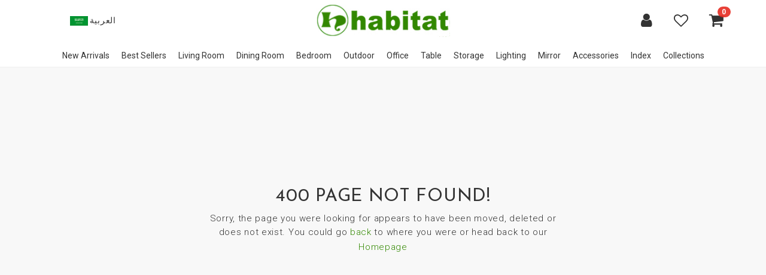

--- FILE ---
content_type: text/html; charset=utf-8
request_url: https://www.habitat.com.sa/en/products/overview/10036
body_size: 6787
content:
<!DOCTYPE html>
<html lang="en" class="notranslate" translate="no">
<head>
    <meta http-equiv="Content-Type" content="text/html; charset=UTF-8" />
    <meta name="viewport" content="width=device-width, initial-scale=1.0">
    <meta http-equiv="X-UA-Compatible" content="IE=edge">
    <meta name="description" content="We will personalize your new home and accessories needed to complete your active lifestyle. Email habitat@habitat-furniture.com | Contact - Jeddah 0096612-257-6622 · Riyadh 0096611-465-9877 · Al Khobar 0096613-895-0085 · Medina 0096614-842-4133. We have the best furniture in the Kingdom of Saudi Arabia." />
    <meta name="keywords" content="Transitional, Classic, Modern, Caracole, Contemporary" />
    <meta name="author" content="John Paul Tauro" href="https://www.linkedin.com/in/mrjptauro/" />
    <meta property="og:image" content="/Images/preview.jpg" />
    <meta name="google" content="notranslate" />
    <title></title>
    <link rel="icon" href="/favicon.ico" />
    <link rel="apple-touch-icon-precomposed" href="/favicon.ico">
    <meta name="msapplication-TileImage" content="/favicon.ico">
    <link href="https://fonts.googleapis.com/css?family=Josefin+Sans:300,400,600,700" rel="stylesheet">
    <link href="https://fonts.googleapis.com/css?family=Roboto:300,400,500,700,900" rel="stylesheet" />
    <link href="https://maxcdn.bootstrapcdn.com/font-awesome/4.7.0/css/font-awesome.min.css" rel="stylesheet" />
    <link href="https://code.ionicframework.com/ionicons/2.0.1/css/ionicons.min.css" rel="stylesheet" />
    <style>
        .arabic {
            display: none !important
        }
    </style>
    <script type="text/javascript">
    (function(c,l,a,r,i,t,y){
        c[a]=c[a]||function(){(c[a].q=c[a].q||[]).push(arguments)};
        t=l.createElement(r);t.async=1;t.src="https://www.clarity.ms/tag/"+i;
        y=l.getElementsByTagName(r)[0];y.parentNode.insertBefore(t,y);
    })(window, document, "clarity", "script", "onjfkbbrud");
    </script>
    <link href="/Content/bootstrap.css" rel="stylesheet"/>
<link href="/Content/site.css" rel="stylesheet"/>

    
    <script src="/Scripts/jquery-3.4.1.js"></script>
<script src="/Scripts/modernizr-2.8.3.js"></script>
<script src="/Scripts/bootstrap.js"></script>
<script src="/Scripts/respond.js"></script>

    <script type="text/javascript">
        //Google Analytics
        (function (i, s, o, g, r, a, m) {
            i['GoogleAnalyticsObject'] = r; i[r] = i[r] || function () {
                (i[r].q = i[r].q || []).push(arguments)
            }, i[r].l = 1 * new Date(); a = s.createElement(o),
                m = s.getElementsByTagName(o)[0]; a.async = 1; a.src = g; m.parentNode.insertBefore(a, m)
        })(window, document, 'script', 'https://www.google-analytics.com/analytics.js', 'ga');
        ga('create', 'UA-78162363-2', 'auto');
        ga('send', 'pageview');

        // Tawk.to
        var Tawk_API = Tawk_API || {}, Tawk_LoadStart = new Date();
        (function () {
            var s1 = document.createElement("script"), s0 = document.getElementsByTagName("script")[0];
            s1.async = true;
            s1.src = 'https://embed.tawk.to/5baa53419d44382222fbfcac/default';
            s1.charset = 'UTF-8';
            s1.setAttribute('crossorigin', '*');
            s0.parentNode.insertBefore(s1, s0);
        })();
    </script>

    
    <script async src="https://www.googletagmanager.com/gtag/js?id=AW-703266284"></script>
    <script>
        window.dataLayer = window.dataLayer || [];
        function gtag() { dataLayer.push(arguments); }
        gtag('js', new Date());

        gtag('config', 'AW-703266284');
    </script>
    
    <script>
        window.addEventListener('load', function () {
            if (window.location.pathname.indexOf('/payment/complete/') != -1) {
                gtag('event', 'conversion', {
                    'send_to': 'AW-703266284/9GM2CPfS0dEBEOz7q88C',
                    'transaction_id': ''
                })
            }
            if (window.location.pathname.indexOf('/wishlist') != -1) {
                gtag('event', 'conversion', { 'send_to': 'AW-703266284/p3FXCJKS8dEBEOz7q88C' });
            }
            if (window.location.pathname.indexOf('/shoppingcart') != -1) {
                gtag('event', 'conversion', { 'send_to': 'AW-703266284/SwtyCM-Q8dEBEOz7q88C' });
            }
            jQuery('[href*="tel:"]').click(function () {
                gtag('event', 'conversion', { 'send_to': 'AW-703266284/8Ox6CJLc0dEBEOz7q88C' });
            })
        })
    </script>
<!-- Meta Pixel Code -->
<script>
!function(f,b,e,v,n,t,s)
{if(f.fbq)return;n=f.fbq=function(){n.callMethod?
n.callMethod.apply(n,arguments):n.queue.push(arguments)};
if(!f._fbq)f._fbq=n;n.push=n;n.loaded=!0;n.version='2.0';
n.queue=[];t=b.createElement(e);t.async=!0;
t.src=v;s=b.getElementsByTagName(e)[0];
s.parentNode.insertBefore(t,s)}(window, document,'script',
'https://connect.facebook.net/en_US/fbevents.js');
fbq('init', '885565873667346');
fbq('track', 'PageView');
</script>
<noscript><img height="1" width="1" style="display:none"
src="https://www.facebook.com/tr?id=885565873667346&ev=PageView&noscript=1"
/></noscript>
<!-- End Meta Pixel Code -->



<!-- Meta Pixel Code -->
<script>
!function(f,b,e,v,n,t,s)
{if(f.fbq)return;n=f.fbq=function(){n.callMethod?
n.callMethod.apply(n,arguments):n.queue.push(arguments)};
if(!f._fbq)f._fbq=n;n.push=n;n.loaded=!0;n.version='2.0';
n.queue=[];t=b.createElement(e);t.async=!0;
t.src=v;s=b.getElementsByTagName(e)[0];
s.parentNode.insertBefore(t,s)}(window, document,'script',
'https://connect.facebook.net/en_US/fbevents.js');
fbq('init', '150213942505088');
fbq('track', 'PageView');
</script>
<noscript><img height="1" width="1" style="display:none"
src="https://www.facebook.com/tr?id=150213942505088&ev=PageView&noscript=1"
/></noscript>
<!-- End Meta Pixel Code -->

</head>
<body id="main" class="en-page">



<div class="sidenav-bg" onclick="closeNav()"></div>
<div id="SidenavMenu" class="sidenav">
    <div id="sidenav-languagepicker">
        <a href="/ar" class="sa-ar" title="العربية"><img src="/Images/arabic.jpg" />العربية</a>
    </div>
    <a href="javascript:void(0)" class="closebtn" onclick="closeNav()"><i class="ion-ios-close-outline"></i></a>
    <ul class="list-unstyled">
        <li><a href="/" class="sidenav-menu-list"><i class="ion-ios-home"></i> Home</a></li>
        <li class="mobile-menu"><a href="/en/products/class/new%20arrivals" class="sidenav-menu-list">New Arrivals</a></li>
        <li class="mobile-menu"><a href="/en/products/class/best%20sellers" class="sidenav-menu-list">Best Sellers</a></li>
        <li class="product-menu" data-toggle="collapse" data-target="#sidebar-living-room">
            <a href="javascript:void(0)" class="sidenav-menu-list">Living Room <i class="ion-ios-plus-empty pull-right"></i></a>
            <ul id="sidebar-living-room" class="collapse list-unstyled">
                <li><a href="/en/products/living%20room/living%20room%20set">Sofa Sets</a></li>
                <li><a href="/en/products/living%20room/4%20seater%20sofa">Sofa 4 Seater</a></li>
                <li><a href="/en/products/living%20room/3%20seater%20sofa">Sofa 3 Seater</a></li>
                <li><a href="/en/products/living%20room/2%20seater%20sofa">Sofa 2 Seater</a></li>
                <li><a href="/en/products/living%20room/armchair">Armchair</a></li>
                <li><a href="/en/products/living%20room/sofa%20bed">Sofa Bed</a></li>
                <li><a href="/en/products/living%20room/settee">Settee</a></li>
                <li><a href="/en/products/living%20room/chaise">Chaise</a></li>
                <li><a href="/en/products/living%20room/recliner">Recliner</a></li>
                <li><a href="/en/products/living%20room/ottoman">Ottoman</a></li>
                <li><a href="/en/products/living%20room/bench">Bench</a></li>
                <li><a href="/en/products/living%20room/stool">Stool</a></li>
                <li><a href="/en/products/living%20room/modular%20sets">Modular Sets</a></li>
                <li><a href="/en/products/living%20room/table">Table</a></li>
                <li><a href="/en/products/living%20room/storage">Storage</a></li>
                <li><a href="/en/products/living%20room">All Living Rooms</a></li>
            </ul>
        </li>
        <li class="product-menu" data-toggle="collapse" data-target="#sidebar-dining-room">
            <a href="javascript:void(0)" class="sidenav-menu-list">Dining Room <i class="ion-ios-plus-empty pull-right"></i></a>
            <ul id="sidebar-dining-room" class="collapse list-unstyled">
                <li><a href="/en/products/dining%20room/dining%20room%20set">Dining Table Sets</a></li>
                <li><a href="/en/products/dining%20room/dining%20table">Dining Table</a></li>
                <li><a href="/en/products/dining%20room/dining%20armchair">Dining Armchair</a></li>
                <li><a href="/en/products/dining%20room/dining%20side%20chair">Dining Side Chair</a></li>
                <li><a href="/en/products/dining%20room/china">China</a></li>
                <li><a href="/en/products/dining%20room/sideboard">Sideboard</a></li>
                <li><a href="/en/products/dining%20room/server">Server</a></li>
                <li><a href="/en/products/dining%20room">All Dining Rooms</a></li>
            </ul>
        </li>
        <li class="product-menu" data-toggle="collapse" data-target="#sidebar-bedroom">
            <a href="javascript:void(0)" class="sidenav-menu-list">Bedroom <i class="ion-ios-plus-empty pull-right"></i></a>
            <ul id="sidebar-bedroom" class="collapse list-unstyled">
                <li><a href="/en/products/bedroom/bedroom%20set">Bedroom Sets</a></li>
                <li><a href="/en/products/bedroom/youth%20bedroom">Youth Bedroom</a></li>
                <li><a href="/en/products/bedroom/headboard">Headboard</a></li>
                <li><a href="/en/products/bedroom/mattress">Mattress</a></li>
                <li><a href="/en/products/bedroom/nightstand">Nightstand</a></li>
                <li><a href="/en/products/bedroom/dresser">Dresser</a></li>
                <li><a href="/en/products/bedroom/mirror">Mirror</a></li>
                <li><a href="/en/products/bedroom/high%20chest">High Chest</a></li>
                <li><a href="/en/products/bedroom/desk">Desk</a></li>
                <li><a href="/en/products/bedroom/desk%20chair">Desk Chair</a></li>
                <li><a href="/en/products/bedroom/vanity">Vanity</a></li>
                <li><a href="/en/products/bedroom/bench">Bench</a></li>
                <li><a href="/en/products/bedroom">All Bedrooms</a></li>
            </ul>
        </li>
        <li class="product-menu" data-toggle="collapse" data-target="#sidebar-outdoor">
            <a href="javascript:void(0)" class="sidenav-menu-list">Outdoor <i class="ion-ios-plus-empty pull-right"></i></a>
            <ul id="sidebar-outdoor" class="collapse list-unstyled">
                <li><a href="/en/products/outdoor/dining%20table">Dining Tables</a></li>
                <li><a href="/en/products/outdoor/occasional%20table">Occasional Tables</a></li>
                <li><a href="/en/products/outdoor/outdoor%20seatings">Outdoor Seatings</a></li>
                <li><a href="/en/products/outdoor">All Outdoors</a></li>
            </ul>
        </li>
        <li class="product-menu" data-toggle="collapse" data-target="#sidebar-office">
            <a href="javascript:void(0)" class="sidenav-menu-list">Office <i class="ion-ios-plus-empty pull-right"></i></a>
            <ul id="sidebar-office" class="collapse list-unstyled">
                <li><a href="/en/products/office%20furniture/office%20seatings">Office Seatings</a></li>
                <li><a href="/en/products/office%20furniture/conference%20tables">Conference Tables</a></li>
                <li><a href="/en/products/office%20furniture/office%20desk">Office Desk</a></li>
                <li><a href="/en/products/office%20furniture/office%20chair">Office Chair</a></li>
                <li><a href="/en/products/office%20furniture/file%20cabinet">File Cabinet</a></li>
                <li><a href="/en/products/office%20furniture/book%20case">Book Case</a></li>
                <li><a href="/en/products/office%20furniture">All Office Furniture</a></li>
            </ul>
        </li>
        <li class="product-menu" data-toggle="collapse" data-target="#sidebar-table">
            <a href="javascript:void(0)" class="sidenav-menu-list">Table <i class="ion-ios-plus-empty pull-right"></i></a>
            <ul id="sidebar-table" class="collapse list-unstyled">
                <li><a href="/en/products/table/end%20table">End Table</a></li>
                <li><a href="/en/products/table/coffee%20table">Coffee Table</a></li>
                <li><a href="/en/products/table/console%20table">Console Table</a></li>
                <li><a href="/en/products/table/accent%20table">Accent Table</a></li>
                <li><a href="/en/products/table/nesting%20table">Nesting Table</a></li>
                <li><a href="/en/products/table/game%20table">Game Table</a></li>
                <li><a href="/en/products/table">All Tables</a></li>
            </ul>
        </li>
        <li class="product-menu" data-toggle="collapse" data-target="#sidebar-storage">
            <a href="javascript:void(0)" class="sidenav-menu-list">Storage <i class="ion-ios-plus-empty pull-right"></i></a>
            <ul id="sidebar-storage" class="collapse list-unstyled">
                <li><a href="/en/products/storage/cabinet">Cabinet</a></li>
                <li><a href="/en/products/storage/chest">Chest</a></li>
                <li><a href="/en/products/storage/sidebard">Sideboard</a></li>
                <li><a href="/en/products/storage/entertainment%20unit">Entertainment Unit</a></li>
                <li><a href="/en/products/storage/wall%20unit">Wall Unit</a></li>
                <li><a href="/en/products/storage/curio">Curio</a></li>
                <li><a href="/en/products/storage">All Storages</a></li>
            </ul>
        </li>
        <li class="product-menu" data-toggle="collapse" data-target="#sidebar-lighting">
            <a href="javascript:void(0)" class="sidenav-menu-list">Lighting <i class="ion-ios-plus-empty pull-right"></i></a>
            <ul id="sidebar-lighting" class="collapse list-unstyled">
                <li><a href="/en/products/lighting/table%20lamp">Table Lamp</a></li>
                <li><a href="/en/products/lighting/floor%20lamp">Floor Lamp</a></li>
                <li><a href="/en/products/lighting/chandelier">Chandelier</a></li>
                <li><a href="/en/products/lighting/wall%20lamp">Wall Lamp</a></li>
                <li><a href="/en/products/lighting/ceiling%20lamp">Ceiling Lamp</a></li>
                <li><a href="/en/products/lighting/shade%20only">Shade Only</a></li>
                <li><a href="/en/products/lighting">All Lightings</a></li>
            </ul>
        </li>

        <li class="product-menu" data-toggle="collapse" data-target="#sidebar-mirror">
            <a href="javascript:void(0)" class="sidenav-menu-list">Mirror <i class="ion-ios-plus-empty pull-right"></i></a>
            <ul id="sidebar-mirror" class="collapse list-unstyled">
                <li><a href="/en/products/mirror/brass%20metal">Brass Metal</a></li>
                <li><a href="/en/products/mirror/crystal%20mirror">Crystal Mirror</a></li>
                <li><a href="/en/products/mirror/wood%20finish">Wood Finish</a></li>
                <li><a href="/en/products/mirror">All Mirrors</a></li>
            </ul>
        </li>
        <li class="product-menu" data-toggle="collapse" data-target="#sidebar-accessories">
            <a href="javascript:void(0)" class="sidenav-menu-list">Accessories <i class="ion-ios-plus-empty pull-right"></i></a>
            <ul id="sidebar-accessories" class="collapse list-unstyled">
                <li><a href="/en/products/accessories/clock">Clocks</a></li>
                <li><a href="/en/products/accessories/screen%20panel">Screen Panel</a></li>
                <li><a href="/en/products/accessories/trolley">Trolley</a></li>
                <li><a href="/en/products/accessories/ashtray">Ashtrays</a></li>
                <li><a href="/en/products/accessories/decorative%20bowl">Decorative Bowls</a></li>
                <li><a href="/en/products/accessories/painting">Paintings</a></li>
                <li><a href="/en/products/accessories/photo%20frame">Photo Frames</a></li>
                <li><a href="/en/products/accessories/sculpture">Sculpture</a></li>
                <li><a href="/en/products/accessories/table%20decor">Table Decors</a></li>
                <li><a href="/en/products/accessories/tray">Tray</a></li>
                <li><a href="/en/products/accessories/vases%20and%20jars">Vases and Jars</a></li>
                <li><a href="/en/products/accessories/wall%20panel">Wall Panel</a></li>
                <li><a href="/en/products/accessories">All Accessories</a></li>
            </ul>
        </li>
        

            <li class="collection-menu" data-toggle="collapse" data-target="#sidebar-collection">
                <a href="javascript:void(0)" class="sidenav-menu-list">Collections <i class="ion-ios-plus-empty pull-right"></i></a>
                <ul id="sidebar-collection" class="collapse list-unstyled">
                        <li><a href="/en/products/collection/habitat%20collection">Habitat Collection</a></li>
                        <li><a href="/en/products/collection/stain%20resistance">Stain Resistance</a></li>
                        <li><a href="/en/products/collection/villa%20cherie%20by%20jane%20seymour">Villa cherie by Jane Seymour</a></li>
                        <li><a href="/en/products/collection/malibu%20crest%20by%20jane%20seymour">Malibu crest by Jane Seymour</a></li>
                        <li><a href="/en/products/collection/london%20place%20by%20jane%20seymour">London Place by Jane Seymour</a></li>
                        <li><a href="/en/products/collection/roxbury%20park%20by%20jane%20seymour">Roxbury Park by Jane Seymour</a></li>
                        <li><a href="/en/products/collection/paris%20chic%20by%20jane%20seymour">Paris Chic by Jane Seymour</a></li>
                        <li><a href="/en/products/collection/camden%20court%20by%20jane%20seymour">Camden Court by Jane Seymour</a></li>
                        <li><a href="/en/products/collection/la%20rachelle%20by%20jane%20seymour">La Rachelle by Jane Seymour</a></li>
                        <li><a href="/en/products/collection/silverlake%20village%20by%20kathy%20ireland">Silverlake Village by kathy ireland</a></li>
                        <li><a href="/en/products/collection/nina%20magon">Nina Magon</a></li>
                        <li><a href="/en/products/collection/caracole">Caracole</a></li>
                        <li><a href="/en/products/collection/platini%20de%20royale">Platini De Royale</a></li>
                        <li><a href="/en/products/collection/lavelle">Lavelle</a></li>
                        <li><a href="/en/products/collection/cloche">Cloche</a></li>
                        <li><a href="/en/products/collection/overture">Overture</a></li>
                        <li><a href="/en/products/collection/hollywood%20swank">Hollywood Swank</a></li>
                        <li><a href="/en/products/collection/silhouttes">Silhouttes</a></li>
                        <li><a href="/en/products/collection/venice">Venice</a></li>
                        <li><a href="/en/products/collection/english%20manor">English Manor</a></li>
                        <li><a href="/en/products/collection/grande%20mansion">Grande Mansion</a></li>
                        <li><a href="/en/products/collection/villa%20siena">Villa Siena</a></li>
                        <li><a href="/en/products/collection/cheltham">Cheltham</a></li>
                        <li><a href="/en/products/collection/montclair">Montclair</a></li>
                        <li><a href="/en/products/collection/chateau">Chateau</a></li>
                </ul>
            </li>
        <li class="mobile-menu"><a href="/en/shoppingcart" class="sidenav-menu-list">Shopping Cart</a></li>
        <li class="mobile-menu"><a href="/en/wishlist" class="sidenav-menu-list">Wishlist</a></li>
        <li class="mobile-menu"><a href="/en/myorders" class="sidenav-menu-list">My Orders</a></li>
        <li><a href="/en/about" class="sidenav-menu-list">About Us</a></li>
        <li><a href="/en/services" class="sidenav-menu-list">Our Services</a></li>
        <li><a href="/en/showroom" class="sidenav-menu-list">Showroom</a></li>
        <li><a href="/en/contact" class="sidenav-menu-list">Contact</a></li>
        <li><a href="/en/catalog" class="sidenav-menu-list">E-Catalog</a></li>
        <li><a href="/en/userguide" class="sidenav-menu-list">User Guide</a></li>
        <li><a href="/en/privacypolicy" class="sidenav-menu-list">Privacy Policy</a></li>
        <li><a href="/en/terms" class="sidenav-menu-list">Terms and Conditions</a></li>
    </ul>
    <ul id="social-icons" class="list-inline">
        <li title="Facebook"><a href="https://www.facebook.com/HabitatFurnitureJeddah/"><i class="fa fa-facebook-official"></i></a></li>
        <li title="Instagram"><a href="https://www.instagram.com/habitat_furniture/"><i class="fa fa-instagram"></i></a></li>
        <li title="Twitter"><a href="https://twitter.com/ShowroomHQ"><i class="fa fa-twitter-square"></i></a></li>
        <li title="Snapchat"><a href="https://www.snapchat.com/add/habitat.hq"><i class="fa fa-snapchat-ghost"></i></a></li>
    </ul>
</div>
    <!-- Navbar -->
    <header id="header">
        <div id="headbar">
            <div class="container">
                <div class="row no-gutter">
                    <div class="col-xs-3 pre-header">
                        <ul id="nav-menu" class="list-inline">
                            <li title="Menu"><a id="hamb-menu" onclick="openNav()"><i class="ion-android-menu"></i></a></li>
                            <li id="languagepicker">
                                <a class="ar-sa" title="العربية"><img src="/Images/arabic.jpg" />العربية</a>
                            </li>
                            <li title="Search" class="search-right search"><a href="javascript:void(0)"><i class="ion-ios-search-strong"></i></a></li>
                        </ul>
                    </div>
                    <div class="col-xs-6 logo-container pre-header">
                        <a href="/" class="logo logo-brand"><img src="/Images/logo_habitat.jpg" class="img-responsive" alt="Habitat Logo"></a>
                    </div>
                    <div class="col-xs-3 pre-header">
                        <ul id="nav-icons" class="list-inline">
                            <li title="Search" class="search-left search"><a href="javascript:void(0)"><i class="ion-ios-search-strong"></i></a></li>
                            <li id="myAccount" class="dropdown" title="My Account">
                                <a href="javascript:void(0)" class="dropdown-toggle" data-toggle="dropdown">
                                    <i class="fa fa-user" aria-hidden="true"></i>
                                </a>
                                    <ul class="dropdown-menu dropdown-menu-right english">
        <li title="Login"><a href="/en/login" class="no-border"><i class="ion-log-in"></i> Login</a></li>
        <li title="Create Account"><a href="/en/register"><i class="ion-person-add"></i> Create Account</a></li>
    </ul>
    <ul class="dropdown-menu arabic">
        <li class="text-right"><a id="loginLink" href="/ar/login">الدخول <i class="ion-log-in"></i></a></li>
        <li class="text-right"><a id="registerLink" href="/ar/register" class="no-border">إنشىء حساب <i class="ion-person-add"></i></a></li>
    </ul>


                            </li>
<li class="arabic" title="عرض السلة"><a href="/ar/shoppingcart"><i class="ion-android-cart"></i><span id="cart-count" class="badge">0</span></a></li>
    <li title="Wishlist" class="english wishlist"><a href="/en/wishlist"><i class="fa fa-heart-o" aria-hidden="true"></i></a></li>
    <li title="الأماني" class="arabic wishlist"><a href="/ar/wishlist"><i class="fa fa-heart-o" aria-hidden="true"></i></a></li>
<li class="english" title="View Cart"><a href="/en/shoppingcart"><i class="fa fa-shopping-cart" aria-hidden="true"></i><span id="cart-count" class="badge">0</span></a></li>
                        </ul>
                    </div>

                    <div class="col-xs-12 switch-header">
                        <a class="btn-back" title="Back"><i class="ion-android-arrow-back"></i></a>
                        <h1 class="page-title"></h1>
                        <a onclick="openNav()" class="mobile-menu"><i class="ion-android-more-vertical"></i></a>
                    </div>
                </div>
            </div>
        </div>
        <div id="download-app-bar"><p class="text-center"><a href="#ads" class="scroll-link">Download Our App</a><span class="pull-right" onclick="removeDownloadbar()"><i class="ion-close"></i></span></p></div>
        <nav class="navbar">
            <ul class="nav navbar-nav">
                <li><a href="/en/products/class/new%20arrivals">New Arrivals</a></li>
                <li><a href="/en/products/class/best%20sellers">Best Sellers</a></li>
                <li class="dropdown">
                    <a class="dropdown-toggle" href="/en/products/living%20room" role="button" aria-haspopup="true" aria-expanded="false">Living Room</a>
                    <div class="dropdown-menu columns-4">
                        <div class="row">
                            <div class="col-sm-3">
                                <ul class="multi-column-dropdown">
                                    <li><a href="/en/products/living%20room/living%20room%20set">Sofa Sets</a></li>
                                    <li><a href="/en/products/living%20room/4%20seater%20sofa">Sofa 4 Seater</a></li>
                                    <li><a href="/en/products/living%20room/3%20seater%20sofa">Sofa 3 Seater</a></li>
                                    <li><a href="/en/products/living%20room/2%20seater%20sofa">Sofa 2 Seater</a></li>
                                </ul>
                            </div>
                            <div class="col-sm-3">
                                <ul class="multi-column-dropdown">
                                    <li><a href="/en/products/living%20room/armchair">Armchair</a></li>
                                    <li><a href="/en/products/living%20room/sofa%20bed">Sofa Bed</a></li>
                                    <li><a href="/en/products/living%20room/settee">Settee</a></li>
                                    <li><a href="/en/products/living%20room/chaise">Chaise</a></li>

                                </ul>
                            </div>
                            <div class="col-sm-3">
                                <ul class="multi-column-dropdown">
                                    <li><a href="/en/products/living%20room/recliner">Recliner</a></li>
                                    <li><a href="/en/products/living%20room/ottoman">Ottoman</a></li>
                                    <li><a href="/en/products/living%20room/bench">Bench</a></li>
                                    <li><a href="/en/products/living%20room/stool">Stool</a></li>
                                </ul>
                            </div>
                            <div class="col-sm-3">
                                <ul class="multi-column-dropdown">
                                    <li><a href="/en/products/living%20room/modular%20sets">Modular Sets</a></li>
                                    <li><a href="/en/products/living%20room/table">Table</a></li>
                                    <li><a href="/en/products/living%20room/storage">Storage</a></li>
                                </ul>
                            </div>
                        </div>
                    </div>
                </li>
                <li class="dropdown">
                    <a class="dropdown-toggle" href="/en/products/dining%20room" role="button" aria-haspopup="true" aria-expanded="false">Dining Room</a>
                    <div class="dropdown-menu columns-2">
                        <div class="row">
                            <div class="col-sm-6">
                                <ul class="multi-column-dropdown">
                                    <li><a href="/en/products/dining%20room/dining%20room%20set">Dining Table Sets</a></li>
                                    <li><a href="/en/products/dining%20room/dining%20table">Dining Table</a></li>
                                    <li><a href="/en/products/dining%20room/dining%20armchair">Dining Armchair</a></li>
                                    <li><a href="/en/products/dining%20room/dining%20side%20chair">Dining Side Chair</a></li>
                                </ul>
                            </div>
                            <div class="col-sm-6">
                                <ul class="multi-column-dropdown">
                                    <li><a href="/en/products/dining%20room/china">China</a></li>
                                    <li><a href="/en/products/dining%20room/sideboard">Sideboard</a></li>
                                    <li><a href="/en/products/dining%20room/server">Server</a></li>
                                </ul>
                            </div>
                        </div>
                    </div>
                </li>
                <li class="dropdown">
                    <a class="dropdown-toggle" href="/en/products/bedroom" role="button" aria-haspopup="true" aria-expanded="false">Bedroom</a>
                    <div class="dropdown-menu columns-3">
                        <div class="row">
                            <div class="col-sm-4">
                                <ul class="multi-column-dropdown">
                                    <li><a href="/en/products/bedroom/bedroom%20set">Bedroom Sets</a></li>
                                    <li><a href="/en/products/bedroom/headboard">Headboard</a></li>
                                    <li><a href="/en/products/bedroom/mattress">Mattress</a></li>
                                    <li><a href="/en/products/bedroom/nightstand">Nightstand</a></li>
                                </ul>
                            </div>
                            <div class="col-sm-4">
                                <ul class="multi-column-dropdown">
                                    <li><a href="/en/products/bedroom/dresser">Dresser</a></li>
                                    <li><a href="/en/products/bedroom/mirror">Mirror</a></li>
                                    <li><a href="/en/products/bedroom/high%20chest">High Chest</a></li>
                                    <li><a href="/en/products/bedroom/desk">Desk</a></li>
                                </ul>
                            </div>
                            <div class="col-sm-4">
                                <ul class="multi-column-dropdown">
                                    <li><a href="/en/products/bedroom/desk%20chair">Desk Chair</a></li>
                                    <li><a href="/en/products/bedroom/vanity">Vanity</a></li>
                                    <li><a href="/en/products/bedroom/bench">Bench</a></li>
                                </ul>
                            </div>
                        </div>
                    </div>
                </li>
                <li class="dropdown">
                    <a class="dropdown-toggle" href="/en/products/outdoor" role="button" aria-haspopup="true" aria-expanded="false">Outdoor</a>
                    <div class="dropdown-menu columns-1">
                        <div class="row">
                            <div class="col-sm-12">
                                <ul class="multi-column-dropdown">
                                    <li><a href="/en/products/outdoor/dining%20table">Dining Tables</a></li>
                                    <li><a href="/en/products/outdoor/occasional%20table">Occasional Tables</a></li>
                                    <li><a href="/en/products/outdoor/outdoor%20seatings">Outdoor Seatings</a></li>
                                </ul>
                            </div>
                        </div>
                    </div>
                </li>
                <li class="dropdown">
                    <a class="dropdown-toggle" href="/en/products/office%20furniture" role="button" aria-haspopup="true" aria-expanded="false">Office</a>
                    <div class="dropdown-menu columns-2">
                        <div class="row">
                            <div class="col-sm-6">
                                <ul class="multi-column-dropdown">
                                    <li><a href="/en/products/office%20furniture/office%20seatings">Office Seatings</a></li>
                                    <li><a href="/en/products/office%20furniture/conference%20tables">Conference Tables</a></li>
                                    <li><a href="/en/products/office%20furniture/office%20desk">Office Desk</a></li>
                                </ul>
                            </div>
                            <div class="col-sm-6">
                                <ul class="multi-column-dropdown">
                                    <li><a href="/en/products/office%20furniture/office%20chair">Office Chair</a></li>
                                    <li><a href="/en/products/office%20furniture/file%20cabinet">File Cabinet</a></li>
                                    <li><a href="/en/products/office%20furniture/book%20case">Book Case</a></li>
                                </ul>
                            </div>
                        </div>
                    </div>
                </li>
                <li class="dropdown">
                    <a class="dropdown-toggle" href="/en/products/table" role="button" aria-haspopup="true" aria-expanded="false">Table</a>
                    <div class="dropdown-menu columns-2">
                        <div class="row">
                            <div class="col-sm-6">
                                <ul class="multi-column-dropdown">
                                    <li><a href="/en/products/table/end%20table">End Table</a></li>
                                    <li><a href="/en/products/table/coffee%20table">Coffee Table</a></li>
                                    <li><a href="/en/products/table/console%20table">Console Table</a></li>
                                </ul>
                            </div>
                            <div class="col-sm-6">
                                <ul class="multi-column-dropdown">
                                    <li><a href="/en/products/table/accent%20table">Accent Table</a></li>
                                    <li><a href="/en/products/table/nesting%20table">Nesting Table</a></li>
                                    <li><a href="/en/products/table/game%20table">Game Table</a></li>
                                </ul>
                            </div>
                        </div>
                    </div>
                </li>
                <li class="dropdown">
                    <a class="dropdown-toggle" href="/en/products/storage" role="button" aria-haspopup="true" aria-expanded="false">Storage</a>
                    <div class="dropdown-menu columns-2">
                        <div class="row">
                            <div class="col-sm-6">
                                <ul class="multi-column-dropdown">
                                    <li><a href="/en/products/storage/cabinet">Cabinet</a></li>
                                    <li><a href="/en/products/storage/chest">Chest</a></li>
                                    <li><a href="/en/products/storage/sidebard">Sideboard</a></li>
                                </ul>
                            </div>
                            <div class="col-sm-6">
                                <ul class="multi-column-dropdown">
                                    <li><a href="/en/products/storage/entertainment%20unit">Entertainment Unit</a></li>
                                    <li><a href="/en/products/storage/wall%20unit">Wall Unit</a></li>
                                    <li><a href="/en/products/storage/curio">Curio</a></li>
                                </ul>
                            </div>
                        </div>
                    </div>
                </li>
                <li class="dropdown">
                    <a class="dropdown-toggle" href="/en/products/lighting" role="button" aria-haspopup="true" aria-expanded="false">Lighting</a>
                    <div class="dropdown-menu columns-2">
                        <div class="row">
                            <div class="col-sm-6">
                                <ul class="multi-column-dropdown">
                                    <li><a href="/en/products/lighting/table%20lamp">Table Lamp</a></li>
                                    <li><a href="/en/products/lighting/floor%20lamp">Floor Lamp</a></li>
                                    <li><a href="/en/products/lighting/chandelier">Chandelier</a></li>
                                </ul>
                            </div>
                            <div class="col-sm-6">
                                <ul class="multi-column-dropdown">
                                    <li><a href="/en/products/lighting/wall%20lamp">Wall Lamp</a></li>
                                    <li><a href="/en/products/lighting/ceiling%20lamp">Ceiling Lamp</a></li>
                                    <li><a href="/en/products/lighting/shade%20only">Shade Only</a></li>
                                </ul>
                            </div>
                        </div>
                    </div>
                </li>
                <li class="dropdown">
                    <a class="dropdown-toggle" href="/en/products/mirror" role="button" aria-haspopup="true" aria-expanded="false">Mirror</a>
                    <div class="dropdown-menu columns-1">
                        <div class="row">
                            <div class="col-sm-12">
                                <ul class="multi-column-dropdown">
                                    <li><a href="/en/products/mirror/brass%20metal">Brass Metal</a></li>
                                    <li><a href="/en/products/mirror/crystal%20mirror">Crystal Mirror</a></li>
                                    <li><a href="/en/products/mirror/wood%20finish">Wood Finish</a></li>
                                </ul>
                            </div>
                        </div>
                    </div>
                </li>
                <li class="dropdown">
                    <a class="dropdown-toggle" href="/en/products/accessories" role="button" aria-haspopup="true" aria-expanded="false">Accessories</a>
                    <div class="dropdown-menu columns-2">
                        <div class="row">
                            <div class="col-sm-6">
                                <ul class="multi-column-dropdown">
                                    <li><a href="/en/products/accessories/clock">Clocks</a></li>
                                    <li><a href="/en/products/accessories/screen%20panel">Screen Panel</a></li>
                                    <li><a href="/en/products/accessories/trolley">Trolley</a></li>
                                    <li><a href="/en/products/accessories/ashtray">Ashtrays</a></li>
                                    <li><a href="/en/products/accessories/decorative%20bowl">Decorative Bowls</a></li>
                                    <li><a href="/en/products/accessories/painting">Paintings</a></li>
                                </ul>
                            </div>
                            <div class="col-sm-6">
                                <ul class="multi-column-dropdown">
                                    <li><a href="/en/products/accessories/photo%20frame">Photo Frames</a></li>
                                    <li><a href="/en/products/accessories/sculpture">Sculpture</a></li>
                                    <li><a href="/en/products/accessories/table%20decor">Table Decors</a></li>
                                    <li><a href="/en/products/accessories/tray">Tray</a></li>
                                    <li><a href="/en/products/accessories/vases%20and%20jars">Vases and Jars</a></li>
                                    <li><a href="/en/products/accessories/wall%20panel">Wall Panel</a></li>
                                </ul>
                            </div>
                        </div>
                    </div>
                </li>
                <li><a href="/en/products/allcategories">Index</a></li>
                <li><a href="/en/products/collection/allcollections">Collections</a></li>
                
            </ul>
        </nav>
        <div class="searchbox">
            <div class="container">
                <div class="row">
                    <div class="col-md-offset-3 col-md-6">
<form action="/en/products/search" method="get">                            <div class="input-group">
                                <i class="glyphicon glyphicon-search"></i>
                                <input type="text" class="form-control" name="query" placeholder="Search here..." required />
                                <div class="input-group-btn">
                                    <button class="btn btn-md btn-default" type="submit">Search</button>
                                </div>
                            </div>
</form>                    </div>
                    <div class="col-md-offset-3 col-md-6 text-center">
                        <h4 class="mt-40 mb-20"><u>Most Search Items</u></h4>
                        <div class="row no-gutter mb-30">
                            <div class="col-sm-4">
                                <ul class="list-unstyled">
                                    <li><a href="/en/products/search?query=Habitat%20Collection">Habitat Collection</a></li>
                                    <li><a href="/en/products/search?query=Living%20Room">Living Room</a></li>
                                    <li><a href="/en/products/search?query=Dining%20Room">Dining Room</a></li>
                                    <li><a href="/en/products/search?query=Bedroom">Bedroom</a></li>
                                    <li><a href="/en/products/search?query=Outdoor">Outdoor</a></li>
                                </ul>
                            </div>
                            <div class="col-sm-4">
                                <ul class="list-unstyled">
                                    <li><a href="/en/products/search?query=Office%20Furniture">Office</a></li>
                                    <li><a href="/en/products/search?query=Table">Table</a></li>
                                    <li><a href="/en/products/search?query=Lighting">Lighting</a></li>
                                    <li><a href="/en/products/search?query=Storage">Storage</a></li>
                                    <li><a href="/en/products/search?query=Sofa">Sofa</a></li>
                                </ul>
                            </div>
                            <div class="col-sm-4">
                                <ul class="list-unstyled">
                                    <li><a href="/en/products/search?query=Seating">Seating</a></li>
                                    <li><a href="/en/products/search?query=Mirror">Mirror</a></li>
                                    <li><a href="/en/products/search?query=Accessories">Accessories</a></li>
                                    <li><a href="/en/products/search?query=Recliner">Recliner</a></li>
                                    <li><a href="/en/products/search?query=Bed%20Cover">Bed Cover</a></li>
                                </ul>
                            </div>
                        </div>
                    </div>
                </div>
            </div>
        </div>
    </header>

    
<div id="info" class="row">
    <div class="col-md-offset-3 col-md-6 text-center">
        <h1>400 PAGE NOT FOUND!</h1>
        <p>
            Sorry, the page you were looking for appears to have been moved, deleted or does not exist.
            You could go <a class="btn-back text-primary">back</a> to where you were or head back to our <a href="/" class="text-primary">Homepage</a>
        </p>
    </div>
</div>


<div class="clearfix"></div>


    <footer id="footer">
        <div id="branches">
            <div class="container">
                <div class="row">
                    <div class="footer-email">
                        <strong><i class="fa fa-envelope" aria-hidden="true"></i> EMAIL US</strong>
                        <p><a href="mailTo:habitat@habitat-furniture.com">habitat@habitat-furniture.com</a></p>
                    </div>
                    <div class="col-xs-6">
                        <div class="row">
                            <div class="col-md-6">
                                <h5>JEDDAH HEADQUARTERS</h5>
                                <ul class="list-unstyled">
                                    <li>
                                        <ul class="list-inline">
                                            <li><i class="fa fa-phone" aria-hidden="true"></i></li>
                                            <li><a href="tel:00966122576622">0096612-257-6622</a></li>
                                        </ul>
                                    </li>
                                    <li>
                                        <ul class="list-inline">
                                            <li><i class="fa fa-fax" aria-hidden="true"></i></li>
                                            <li><a href="tel:00966122576644">0096612-257-6644</a></li>
                                        </ul>
                                    </li>
                                    <li class="e-mail">
                                        <ul class="list-inline">
                                            <li><i class="fa fa-envelope" aria-hidden="true"></i></li>
                                            <li><a href="mailTo:habitat@habitat-furniture.com">habitat@habitat-furniture.com</a></li>
                                        </ul>
                                    </li>
                                    <li>
                                        <ul class="list-inline">
                                            <li><i class="fa fa-map-marker" aria-hidden="true"></i></li>
                                            <li><a href="https://goo.gl/maps/iLaSDzT8ohH2" target="_blank">View Map Location</a></li>
                                        </ul>
                                    </li>
                                </ul>
                            </div>
                            <div class="col-md-6">
                                <h5>RIYADH SHOWROOM</h5>
                                <ul class="list-unstyled">
                                    <li>
                                        <ul class="list-inline">
                                            <li><i class="fa fa-phone" aria-hidden="true"></i></li>
                                            <li><a href="tel:00966115626111">00966-11-562-6111</a></li>
                                        </ul>
                                    </li>
                                    <li>
                                        <ul class="list-inline">
                                            <li><i class="fa fa-fax" aria-hidden="true"></i></li>
                                            <li><a href="tel:00966114648894">0096611-464-8894</a></li>
                                        </ul>
                                    </li>
                                    <li class="e-mail">
                                        <ul class="list-inline">
                                            <li><i class="fa fa-envelope" aria-hidden="true"></i></li>
                                            <li><a href="mailTo:habitat@habitat-furniture.com">habitat@habitat-furniture.com</a></li>
                                        </ul>
                                    </li>
                                    <li>
                                        <ul class="list-inline">
                                            <li><i class="fa fa-map-marker" aria-hidden="true"></i></li>
                                            <li><a href="https://goo.gl/maps/1o7EcTzcqyn" target="_blank">View Map Location</a></li>
                                        </ul>
                                    </li>
                                </ul>
                            </div>
                        </div>
                    </div>
                    <div class="col-xs-6">
                        <div class="row">
                            <div class="col-md-6">
                                <h5>AL KHOBAR SHOWROOM</h5>
                                <ul class="list-unstyled">
                                    <li>
                                        <ul class="list-inline">
                                            <li><i class="fa fa-phone" aria-hidden="true"></i></li>
                                            <li><a href="tel:00966138950085">0096613-895-0085</a></li>
                                        </ul>
                                    </li>
                                    <li>
                                        <ul class="list-inline">
                                            <li><i class="fa fa-fax" aria-hidden="true"></i></li>
                                            <li><a href="tel:00966138980943">0096613-898-0943</a></li>
                                        </ul>
                                    </li>
                                    <li class="e-mail">
                                        <ul class="list-inline">
                                            <li><i class="fa fa-envelope" aria-hidden="true"></i></li>
                                            <li><a href="mailTo:habitat@habitat-furniture.com">habitat@habitat-furniture.com</a></li>
                                        </ul>
                                    </li>
                                    <li>
                                        <ul class="list-inline">
                                            <li><i class="fa fa-map-marker" aria-hidden="true"></i></li>
                                            <li><a href="https://goo.gl/maps/VMBEQdWXpVJ2" target="_blank">View Map Location</a></li>
                                        </ul>
                                    </li>
                                </ul>
                            </div>
                            <div class="col-md-6">
                                <h5>MEDINA SHOWROOM</h5>
                                <ul class="list-unstyled">
                                    <li>
                                        <ul class="list-inline">
                                            <li><i class="fa fa-phone" aria-hidden="true"></i></li>
                                            <li><a href="tel:00966148424133">0096614-842-4133</a></li>
                                        </ul>
                                    </li>
                                    <li>
                                        <ul class="list-inline">
                                            <li><i class="fa fa-fax" aria-hidden="true"></i></li>
                                            <li><a href="tel:00966148424073">0096614-842-4073</a></li>
                                        </ul>
                                    </li>
                                    <li class="e-mail">
                                        <ul class="list-inline">
                                            <li><i class="fa fa-envelope" aria-hidden="true"></i></li>
                                            <li><a href="mailTo:habitat@habitat-furniture.com">habitat@habitat-furniture.com</a></li>
                                        </ul>
                                    </li>
                                    <li>
                                        <ul class="list-inline">
                                            <li><i class="fa fa-map-marker" aria-hidden="true"></i></li>
                                            <li><a href="javascript:void(0)">View Map Location</a></li>
                                        </ul>
                                    </li>
                                </ul>
                            </div>
                        </div>
                    </div>
                </div>
            </div>
        </div>
        <div id="copyright">
            <p>&copy; 2026 Habitat Furniture Co. Ltd. <span>All Rights Reserved</span></p>
        </div>
    </footer>

    

    <script src="/Scripts/InitializeImage.js"></script>
<script src="/Scripts/scripts.js"></script>

    
</body>
</html>


--- FILE ---
content_type: text/css
request_url: https://www.habitat.com.sa/Content/site.css
body_size: 14049
content:
html, body {
    height: 100%;
    width: 100%;
    margin: 0;
    padding: 0;
}

body {
    font-family: 'Roboto', sans-serif !important;
    font-size: 15px;
    color: #333;
    font-weight: 300 !important;
    position: relative;
    width: 100%;
    min-width: 320px;
    letter-spacing: 0.7px;
    overflow-x: hidden;
}

img.img-product {
    opacity: 1 !important;
    transition: opacity 0.3s !important;
}

img[data-src] {
    opacity: 0 !important;
}

* {
    -webkit-font-smoothing: antialiased;
    box-sizing: border-box;
}

.button, .btn, a, img, li, input, i, .input-group-addon {
    -webkit-transition: all ease 1s;
    -moz-transition: all ease 1s;
    -o-transition: all ease 1s;
    transition: all ease 1s;
}

button, .btn, .panel, .panel-heading, .input-group-addon, input, textarea, select {
    border-radius: 0;
}

h1, h2 {
    font-family: 'Josefin Sans', sans-serif !important;
    font-weight: 600;
    color: #333;
}

h1 {
    font-size: 30px;
}

h3, h4, h5, h6 {
    font-family: 'Josefin Sans', sans-serif !important;
    color: #333;
    letter-spacing: 0 !important;
}

h3, h4 {
    text-transform: uppercase;
}

a, img {
    cursor: pointer !important;
}

a, a:visited {
color: #333;
line-height: 1.7em;
outline: none !important;
}

a:hover,
a:focus {
    color: #328801;
    text-decoration: underline;
}

input,
textarea,
select {
    box-shadow: inset 0 !important;
    box-shadow: none !important;
    font-family: 'Roboto', sans-serif !important;
    font-weight: 300;
}

input:focus,
textarea:focus,
select:focus {
    border: 0 !important;
    border: 1px solid #328801 !important;
    box-shadow: none !important;
    outline: 0 none !important;
}

input::-webkit-input-placeholder,
textarea::-webkit-input-placeholder {
    color: #bbb !important;
}

input:-moz-placeholder,
textarea:-moz-placeholder {
    color: #bbb !important;
}

input:-ms-input-placeholder,
textarea:-ms-input-placeholder {
    color: #bbb !important;
}

textarea {
    overflow-x: hidden;
}

.button, .btn, a, img, li, input, i {
    -webkit-transition: all ease 0.3s;
    -moz-transition: all ease 0.3s;
    -o-transition: all ease 0.3s;
    transition: all ease 0.3s;
}

img {
    user-drag: none;
    user-select: none;
    -moz-user-select: none;
    -webkit-user-drag: none;
    -webkit-user-select: none;
    -ms-user-select: none;
    box-shadow: none !important;
    outline: none !important;
}

strong {
    font-weight: 400 !important;
}

/********************/
/****** LOADER ******/
/********************/
.loader-backdrop {
    position: fixed;
    top: 0;
    left: 0;
    height: 100%;
    width: 100%;
    display: table;
    z-index: 9999 !important;
    /*background: hsla(0,0%,100%,.97);*/
}

.page-loader-container {
    text-align: center;
    display: table-cell;
    vertical-align: middle;
}

.loader-position {
    display: flex;
    justify-content: center;
    margin-left: -1px;
}

.page-loader {
    position: absolute;
    border: 3px solid #328801;
    border-radius: 50%;
    border-top: 3px solid #ddd;
    width: 60px;
    height: 60px;
    -webkit-animation: spin 2s linear infinite;
    animation: spin 2s linear infinite;
    margin-top: -12px;
    background: hsla(0,0%,100%,.9);
    z-index: -1;
}

.page-loader img {
    z-index: 1t;
}

.loader_icon {
    height: 40px;
    width: auto;
}

.page-loading {
    color: #2c2c2c;
    font-weight: 400;
    margin-top: 10px;
}

/* Safari */
@-webkit-keyframes spin {
    0% {
        -webkit-transform: rotate(0deg);
    }

    100% {
        -webkit-transform: rotate(360deg);
    }
}

@keyframes spin {
    0% {
        transform: rotate(0deg);
    }

    100% {
        transform: rotate(360deg);
    }
}

/************************/
/*** CUSTOM BOOTSTRAP ***/
/************************/
.container {
    padding-right: 15px;
    padding-left: 15px;
    margin-right: auto;
    margin-left: auto;
}

.btn {
    font-family: 'Josefin Sans', sans-serif !important;
    font-size: 14px;
    position: relative;
    color: #fff !important;
    border: 0;
    padding: 11px 16px 9px 16px;
    text-transform: uppercase;
    overflow: hidden;
    box-shadow: -1px 2px 3px rgba(0, 0, 0, 0.1), 1px 2px 3px rgba(0, 0, 0, 0.1);
    -webkit-transition: 350ms ease all;
    transition: 350ms ease all;
}

.btn:active,
.btn.active,
.btn:focus,
.btn:active:focus {
    outline: none;
    color: #fff;
}

.btn:hover {
    box-shadow: -2px 3px 5px rgba(0, 0, 0, 0.2), 2px 3px 5px rgba(0, 0, 0, 0.2) !important;
}

.btn-noshadow {
    box-shadow: none !important;
}

.btn-xs {
    font-size: 10px !important;
    padding: 8px 8px 6px 8px !important;
}

.btn-sm {
    font-size: 11px !important;
    padding: 8px 24px !important;
}

.btn-md {
    font-size: 15px !important;
    padding: 8px 30px 5px 30px !important;
}

.btn-md i {
    font-size: 24px;
    vertical-align: middle;
}

.btn-lg {
    font-size: 15px !important;
    padding: 11px 48px !important;
}

.btn-default,
.btn-default:hover {
    background-color: #333 !important;
    border: 1px solid #333 !important;
}

.btn-primary,
.btn-primary:hover {
    background: #328801 !important;
}

.btn-success,
.btn-success:hover {
    background-color: #41c741 !important;
}

.btn-info {
    background-color: #eee !important;
    color: #333 !important;
    box-shadow: none !important;
    font-weight: 400 !important;
}

.btn-info:hover {
    background-color: #328801 !important;
    color: #fffb87 !important;
}

.btn-warning,
.btn-warning:hover {
    background-color: #ffc800 !important;
}

.btn-danger,
.btn-danger:hover {
    background-color: #e62c22 !important;
}

.btn-link,
.btn-link:hover {
    color: #007ee6;
    box-shadow: none;
    text-decoration: none;
}

.btn-flat,
.btn-flat:hover {
    color: #333 !important;
    background: #fff;
    border: 1px solid #333;
    box-shadow: none;
}

.btn-transparent {
    color: #333 !important;
    background: transparent;
    border: 1px solid transparent;
    box-shadow: none;
}

.btn-transparent:hover,
.btn-ftransparent:focus {
    background: #333;
    border: 1px solid #333;
    color: #fff !important;
}

/*PANEL*/
.panel {
    border-radius: 0 !important;
}

.panel-primary {
    border: 1px solid #328801;
}

.panel-primary .panel-heading {
    background: #328801;
    border-radius: 0;
    border-bottom: 1px solid #328801;
}

.panel-default {
    border: 1px solid #333;
}

.panel-default .panel-heading {
    font-family: 'Josefin Sans', sans-serif !important;
    background: #333;
    border-radius: 0;
    border: 1px solid #333;
    color: #fff;
    text-transform: uppercase;
    font-weight: 400 !important;
    font-size: 17px !important;
}

/*.panel-flat,*/ 
.panel-info {
    border: 1px solid #ddd !important;
}

.panel-flat .panel-heading {
    background: #fff;
    color: #333 !important;
    font-weight: 500;
    border-bottom: 1px solid #ddd;
}

.panel-info .panel-heading {
    background: #eee;
    color: #333 !important;
    cursor: pointer;
}

.panel-info .sub-panel {
    background: #fff;
}

.panel-info .panel-heading:hover {
    background: #ddd;
}

.panel-info .panel-heading h4 {
    color: #333 !important;
    font-weight: 400 !important;
    text-align: left !important;
    font-size: 15px !important;
    padding: 5px;
}

.panel-info .panel-heading i {
    font-size: 24px !important;
    vertical-align: middle;
    margin-right: 5px;
}

.panel-info .panel-body {
    border: 0 !important;
    border-top: 1px solid #ddd !important;
}


.text-primary {
    color: #328801 !important;
}

.text-default {
    color: #333 !important;
}

.text-danger {
    color: #e62c22 !important;
}

form .text-danger {
    font-size: 14px !important;
}

.text-white {
    color: #fff !important;
}

.modal {
    z-index: 99999 !important;
    text-align: center;
    padding: 0 !important;
}

.modal-dialog {
    display: inline-block;
    text-align: left;
    vertical-align: middle;
}

.modal-backdrop {
    z-index: 99999 !important;
}

.modal .modal-header {
    text-transform: uppercase;
}

.modal-header .close {
    color: #333 !important;
    font-size: 28px;
}

.modal-header .close:hover {
    color: #328801 !important;
    opacity: 1 !important;
}

.modal .modal-content {
    font-size: 14px;
}

.terms li {
    cursor: pointer;
}

#subscribe .modal {
    margin-top: 100px;
    min-width: 300px;
}

#subscribe .modal-content {
    border-radius: 0;
    padding: 20px 40px 40px 40px;
}

#subscribe .modal-content .close {
    position: absolute;
    top: 10px;
    right: 10px;
}

.control-label {
    font-weight: 300;
    font-size: 14px;
}

.required .control-label:after {
    color: #e62c22;
    content: "*";
}

/******************/
/*** LAYOUT CSS ***/
/******************/
header {
    height: 113px;
    position: fixed;
    top: 0;
    transition: top 0.1s ease-in-out;
    width: 100%;
    min-width: 320px;
    background: #fff !important;
    border-bottom: 1px solid #eee;
    z-index: 9999;
    /*box-shadow: 0 0 6px rgba(0,0,0,0.3);*/
}

.nav-up {
    top: -113px;
}

header #headbar {
    padding: 7px 0 2px 0;
}

#download-app-bar, #instagram {
    display: none;
}
@media only screen and (max-width: 991px) {
    #download-app-bar {
        width: 100%;
        background: #eee;
        height: 35px;
        border-bottom: 1px solid #e5e5e5;
        display: block;
    }
    #instagram {
        width: 100%;
        background: #eee;
        height: 40px;
        display: block;
        background: #fff;
        border-bottom: 1px solid #eee;
        border-top: 1px solid #eee;
        -webkit-box-shadow: 0px 0px 1px 1px rgb(0 0 0 / 20%);
        -moz-box-shadow: 0px 0px 1px 1px rgba(0,0,0,.2);
        box-shadow: 0px 0px 1px 1px rgb(0 0 0 / 20%);
        color: #333;
        line-height: 40px;
        margin-bottom: 10px;
    }
    #instagram a {
        color: #333;
        text-decoration: none;
        font-weight: 700;
    }
    #download-app-bar p {
        font-family: 'Josefin Sans', sans-serif !important;
        font-weight: 500;
        text-transform: uppercase;
        font-size: 16px;
        padding-top: 5px;
    }
    #download-app-bar p a {
        color: #333;
        text-decoration: none;
        padding-left:30px;
    }
    #download-app-bar i {
        color: #333;
        padding: 10px;
        vertical-align: middle;
        cursor: pointer;
    }
}

@media only screen and (max-width: 490px) {
    #download-app-bar p {
        padding-top: 7px;
    }
}

@media only screen and (max-width: 399px) {
    #download-app-bar {
        height: 40px;
        padding-top: 5px;
    }
}

header .logo {
    /*width: 100%;*/
    display: flex;
    justify-content: center;
    vertical-align: middle;
}

header .logo img {
    max-height: 55px;
    width: auto;
    position: absolute;
    top: 0;
    bottom: 0;
}

#headbar ul {
    padding: 5px 0 0 0;
}

#headbar ul li {
    vertical-align: middle;
}

header #nav-icons {
    float: right;
    margin: 0;
}

header #nav-icons li a,
header #nav-menu li a {
    font-size: 26px;
    padding: 5px 10px;
    color: #333;
    border-radius: 50%;
    background: #fff;
}

header #nav-menu li .dropdown-toggle {
    border-radius: 0;
}

header #nav-menu li:hover .dropdown-toggle {
    background: #eee;
}

header #nav-menu {
    padding-left: 10px;
}

header #nav-menu li a {
    padding: 5px 11px;
}

header #nav-icons li ul li a,
header #nav-menu li ul li a {
    font-size: 14px;
}

header #nav-menu li a:hover,
header #nav-menus li a:focus,
header #nav-icons li a:hover,
header #nav-icons li a:focus {
    color: #000;
    background: #eee;
}

header #nav-icons .badge {
    position: absolute;
    top: 4px;
    right: 4px;
    background: #e62c22;
    color: #fff;
    opacity: 0.9;
}

header .switch-header {
    display: none;
}

header .searchbox {
    position: absolute;
    width: 100%;
    display: none;
    background: #fff;
    padding: 20px 0;
    margin-top: -25px;
    -webkit-box-shadow: 0 3px 5px rgba(0, 0, 0, 0.1), 0 3px 6px rgba(0, 0, 0, 0.2) !important;
    -moz-box-shadow: 0 3px 5px rgba(0, 0, 0, 0.1), 0 3px 6px rgba(0, 0, 0, 0.2) !important;
    box-shadow: 0 3px 5px rgba(0, 0, 0, 0.1), 0 3px 6px rgba(0, 0, 0, 0.2) !important;
}

header .searchbox .form-group {
    padding: 0;
    margin: 0;
}

header .searchbox .form-control {
    padding-left: 30px;
}

header .searchbox .glyphicon-search {
    position: absolute;
    color: #ccc;
    z-index: 10;
    left: 9px;
    top: 9px;
}

header .searchbox button {
    box-shadow: none;
}

#resultCounter p {
    text-align: right;
    margin-top: -35px;
    margin-right: -25px;
}

.navbar .navbar-nav li a {
    font-family: 'Roboto', sans-serif !important;
    text-transform: capitalize;
    font-weight: 400;
    padding: 14px 10px 10px 10px;
    font-size: 17px;
    letter-spacing: normal;
    z-index: 9999;
}
.navbar .navbar-nav li:hover a.dropdown-toggle:after {
    clear: both;
    content: ' ';
    display: block;
    width: 0;
    height: 0;
    border-style: solid;
    border-color: transparent transparent #328801 transparent;
    position: absolute;
    border-width: 0px 7px 6px 7px;
    bottom: 0px;
    left: 50%;
    margin: 0 0 0 -5px;
    z-index: 1009;
}

.navbar .navbar-nav li a:hover {
    background: none;
    
}
.navbar .navbar-nav .dropdown-menu a:hover {
    text-decoration: none;
}
.navbar .navbar-nav .dropdown-menu {
    min-width: 200px;
}
.navbar .navbar-nav .columns-2 {
    min-width: 400px;
}
.navbar .navbar-nav .columns-3 {
    min-width: 600px;
}
.navbar .navbar-nav .columns-4 {
    min-width: 800px;
}
.navbar .navbar-nav .dropdown-menu ul {
    list-style: none;
    margin: 0px;
    padding: 10px;
}
.navbar .navbar-nav .dropdown-menu ul li {
    text-align: left;
}
.navbar .navbar-nav .dropdown-menu ul li a {
    text-align: left;
    font-size: 16px;
}
.navbar .ion-arrow-down-b {
    font-size: 10px !important;
    line-height: 0 !important;
}

.navbar .navbar-nav li a:focus,
.navbar .navbar-nav li a:hover,
.navbar .navbar-nav li a.active {
    color: #328801
}

.nav > li.dropdown.open > .dropdown-menu
/*.nav > li.dropdown:hover .dropdown-menu*/ {
    display: inline-block;
    border-radius: 0px;
    border: none;
    border-bottom: 1px solid #fff;
    left: -2px;
    right: -2px;
    background: #eee;
    -webkit-box-shadow: 0 3px 5px rgba(0, 0, 0, 0.1), 0 3px 6px rgba(0, 0, 0, 0.2) !important;
    -moz-box-shadow: 0 3px 5px rgba(0, 0, 0, 0.1), 0 3px 6px rgba(0, 0, 0, 0.2) !important;
    box-shadow: 0 3px 5px rgba(0, 0, 0, 0.1), 0 3px 6px rgba(0, 0, 0, 0.2) !important;
    text-align: center;
}
.nav .dropdown-menu img {
    text-align: center;
    margin: 0px auto;
}
@media only screen and (min-width: 768px) {
    .navbar-nav .dropdown:hover .dropdown-menu {
        display: block;
        transition: all 0.3s ease-in-out;
        border-radius: 0px;
        border: none;
        border-bottom: 1px solid #fff;
        border-top: 3px solid #328801;
        left: -2px;
        right: -2px;
        background: #fff;
        -webkit-box-shadow: 0 3px 5px rgba(0, 0, 0, 0.1), 0 3px 6px rgba(0, 0, 0, 0.2) !important;
        -moz-box-shadow: 0 3px 5px rgba(0, 0, 0, 0.1), 0 3px 6px rgba(0, 0, 0, 0.2) !important;
        box-shadow: 0 3px 5px rgba(0, 0, 0, 0.1), 0 3px 6px rgba(0, 0, 0, 0.2) !important;
        text-align: center;
    }
}

@media only screen and (min-width: 1200px) {
    .nav > li.dropdown.open > .dropdown-menu .collection-wrapper {
        width: 75%;
        margin: 0 auto;
    }
}

.nav .dropdown-menu .nav-list {
    font-family: 'Roboto', sans-serif !important;
    font-size: 16px !important;
    text-transform: capitalize;
    padding: 0;
    font-weight: 400;
}

/* Login Dropdown menu*/
header #nav-menu #languagepicker a {
    padding: 10px 15px;
    border-radius: 0 !important;
}

#SidenavMenu {
    z-index: 9999999 !important;
}

.sidenav #sidenav-languagepicker {
    position: absolute;
    top: 13px;
    left: 5px;
}

.sidenav #sidenav-languagepicker a,
#languagepicker a {
    text-decoration: none;
    font-size: 14px !important;
    border-radius: 0;
    padding: 10px 15px;
}

.sidenav #sidenav-languagepicker a:hover,
.sidenav #sidenav-languagepicker a:focus,
#languagepicker a:hover,
#languagepicker a:focus {
    color: #000;
    background: #eee;
}

.sidenav #sidenav-languagepicker img,
#languagepicker img {
    height: 13px;
    margin: 0;
    padding: 0;
    margin-right: 3px;
}

.sidenav #sidenav-languagepicker img,
#languagepicker img {
    height: 16px;
}

#myAccount .fa-user-circle {
    font-size: 24px;
}

#myAccount .dropdown-menu {
    margin-top: 10px;
    padding: 0 !important;
    border-radius: 0;
    z-index: 99999;
}

#myAccount .dropdown-menu:before {
    font-family: Ionicons;
    content: "\f365";
    font-size: 30px;
    position: absolute;
    left: 12px;
    right: initial;
    color: #fff;
    margin-top: -23px;
    text-shadow: 0px 0px 1px #fff, 0px -0.7px 0px #666;
    z-index: -5;
}

#myAccount .dropdown-menu-right:before {
    font-family: Ionicons;
    content: "\f365";
    font-size: 30px;
    position: absolute;
    right: 18px;
    left: initial;
    color: #fff;
    margin-top: -23px;
    text-shadow: 0px 0px 1px #fff, 0px -0.7px 0px #666;
    z-index: -5;
}

#myAccount .dropdown-menu li {
    padding: 0 !important;
}

#myAccount .dropdown-menu li a {
    color: #333 !important;
    padding: 15px 10px !important;
    font-weight: 300;
    border-radius: 0 !important;
}

#myAccount .dropdown-menu li:hover a {
    color: #fff !important;
    background: #333;
}

/*SIDENAV*/
.sidenav {
    background: #fff;
    height: 100%;
    width: 0;
    position: fixed;
    z-index: 1;
    top: 0;
    left: -1px;
    overflow-x: hidden;
    transition: 0.5s;
    padding-top: 50px;
    z-index: 20000;
    border-right: 1px solid #ddd;
}

.sidenav ul li .sidenav-menu-list {
    font-family: 'Josefin Sans', sans-serif !important;
    padding: 10px 8px 6px 8px;
    margin: 0 12px;
    text-decoration: none;
    text-transform: uppercase;
    font-size: 14px;
    color: #333;
    display: block;
    transition: 0.3s;
    font-weight: 400;
    border-bottom: 1px solid #eee;
    letter-spacing: normal;
}

.sidenav ul li .sidenav-menu-list:hover {
    color: #fff;
    background: #333;
}

.sidenav .closebtn,
.sidenav .closebtn:hover,
.sidenav .closebtn:focus {
    position: absolute;
    background: transparent !important;
    top: -10px;
    right: 5px;
    font-size: 28px;
    color: #333;
    padding: 10px;
}

.sidenav-bg {
    display: none;
    position: absolute;
    top: 0;
    left: 0;
    right: 0;
    bottom: 0;
    background: rgba(0,0,0,0.8);
    z-index: 999999;
}

.sidenav li ul {
    margin: 10px 15px;
}

.sidenav li ul li a {
    width: 100%;
    display: inline-flex;
    text-decoration: none;
    font-size: 13.5px;
    padding: 3px 10px;
}

.sidenav li ul li:hover a {
    color: #333;
    font-weight: 500;
    letter-spacing: 2px;
    background: #eee;
}

.sidenav li ul li a:before {
    font-family: Ionicons;
    content: '\f363';
    padding-right: 5px;
    color: #333;
}

.sidenav li ul li a:hover:before,
.sidenav li ul li a:focus:before {
    font-family: Ionicons;
    content: '\f10a';
    padding-right: 4px;
}

.sidenav #social-icons {
    width: 320px;
    text-align: center;
}

.sidenav #social-icons li {
    width: 20%;
    text-align: center;
}

.sidenav #social-icons li a {
    font-size: 25px;
    padding: 5px 10px;
}

.sidenav #social-icons li a:hover {
    color: #777;
}

/* CAROUSEL */
#slider {
    margin-top: 0px;
    margin-bottom: 50px;
    box-shadow: 4px 2px 20px 0 rgba(199,199,199,0.5);
    border-bottom: 1px solid #e7e7e7;
}

.carousel-inner .item img {
    width: 100%;
    height: auto;
}

.carousel-inner .item {
    transition-property: opacity;
}

.carousel-inner .item,
.carousel-inner .active.left,
.carousel-inner .active.right {
    opacity: 0.8;
}

.carousel-inner .active,
.carousel-inner .next.left,
.carousel-inner .prev.right {
    opacity: 1;
}

.carousel-caption {
    /*position: absolute;
    z-index: 1000;
    margin-top: 35%;
    margin-left: 25%;*/
    height: 100%;
    top: 20%;
    height: 100%;
    text-align: center;
    left: 7%;
}

.carousel-caption.jeddah {
    max-width: 320px;
}

.carousel-caption.riyadh {
    max-width: 280px;
}

.carousel-caption.khobar {
    max-width: 430px;
}

.carousel-caption h2 {
    font-family: 'Josefin Sans', sans-serif !important;
    color: #fff !important;
    font-size: 70px;
    text-shadow: 1px 1px 1px rgba(0,0,0,0.3) !important;
    font-weight: 900;
    text-transform: uppercase;
}

.carousel-caption p {
    font-family: 'Robooto', sans-serif !important;
    color: #fff !important;
    font-size: 20px;
    letter-spacing: 9px;
    margin-top: -20px;
    margin-bottom: 20px;
    text-shadow: 1px 1px 1px rgba(0,0,0,0.3) !important;
    text-transform: uppercase;
    font-weight: 500;
    text-indent: 11px;
}

.showroom {
    letter-spacing: 19px !important;
}

.btn-shop {
    background: hsla(0,0%,100%,.1);
    border: 1px solid #fff !important;
    font-weight: 300;
    letter-spacing: 2px;
    padding: 16px 80px 14px 80px !important;
    text-shadow: 1px 1px 1px rgba(0,0,0,0.1) !important;
    -moz-box-shadow: inset 0 0 10px rgba(255,255,255,0.2);
    -webkit-box-shadow: inset 0 0 10px rgba(255,255,255,0.2);
    box-shadow: inset 0 0 10px rgba(255,255,255,0.2);
}

.btn-shop:hover {
    background: #333;
    border: 1px solid #333 !important;
}

#slider-nav {
    margin-top: -80px;
    margin-bottom: 50px;
}

#slider-nav .slidernav-container {
    margin-left: -8px;
}

#slider-nav .btn {
    padding: 7px 18px 3px 18px !important;
    font-size: 24px;
    background: #eee;
    color: #333 !important;
    box-shadow: none !important;
}

#slider-nav .btn:hover {
    color: #fff !important;
    background: #333;
}

/* SLICK */
.slick-slide {
    margin: 5px !important;
}

.slick-initialized,
.slick-list {
    overflow: hidden !important;
}

#best-sellers:hover .slick-nav,
#new-arrivals:hover .slick-nav {
    opacity: 1;
}

/* ACCORDION */
.accordion .panel {
    margin-bottom: 10px;
    -webkit-border-radius: 3px;
    -moz-border-radius: 3px;
    border-radius: 3px;
    -webkit-box-shadow: 0px 0px 1px 1px rgba(0,0,0,.2);
    -moz-box-shadow: 0px 0px 1px 1px rgba(0,0,0,.2);
    box-shadow: 0px 0px 1px 1px rgba(0,0,0,.2);
}

.accordion .panel + .panel {
    margin: 0px;
}

.accordion .panel > .panel-heading {
    background: #fff;
    padding: 17px 10px 12px 10px;
    border-bottom: 1px solid #ddd;
    border-radius: 0 !important;
    cursor: pointer;
    -webkit-transition: all ease 0.3s;
    -moz-transition: all ease 0.3s;
    -o-transition: all ease 0.3s;
    transition: all ease 0.3s;
}

.accordion .panel > .panel-heading .panel-title {
    color: #333;
    letter-spacing: normal;
    text-transform: uppercase;
    font-size: 17px;
}

.accordion .panel > .panel-heading:hover {
    background: #333;
    border-bottom: 1px solid #333;
}

    .accordion .panel > .panel-heading:hover .panel-title {
        color: #fff;
    }

.accordion .panel > .panel-heading .panel-title i {
    font-size: 26px;
    margin-right: 0;
    margin-top: -6px;
}

.accordion .panel.panel-collapse {
    border-radius: 0 !important;
}

.accordion .panel .panel-body {
    list-style: none;
    padding: 10px;
    box-shadow: none !important;
    border: none !important;
}

.accordion .panel .panel-body li a {
    display: block;
    font-size: 13.5px;
    text-transform: capitalize !important;
    -webkit-transition: all ease 0.3s;
    -moz-transition: all ease 0.3s;
    -o-transition: all ease 0.3s;
    transition: all ease 0.3s;
    text-decoration: none;
    padding: 3px 10px;
}

.accordion .panel .panel-body li a:hover,
.accordion .panel .panel-body li a:focus {
    color: #333;
    font-weight: 500;
    letter-spacing: 2px;
    background: #eee;
}

.accordion .panel .panel-body li a:before {
    font-family: Ionicons;
    content: '\f363';
    padding-right: 7px;
    color: #333;
}

.accordion .panel .panel-body li a:hover:before,
.accordion .panel .panel-body li a:focus:before {
    font-family: Ionicons;
    content: '\f10a';
    padding-right: 4px;
}

/* TAB PILLS */
.nav-pills li a {
    font-family: 'Josefin Sans', sans-serif !important;
    background: transparent;
    border-radius: 0;
    border: 2px solid transparent;
    font-weight: 400;
}

.nav-pills li a:hover {
    background: #eee;
    color: #333;
}

.nav-pills li.active a,
.nav-pills li.active a:focus,
.nav-pills li.active a:hover {
    background: #333;
    color: #fff;
}

/* FOOTER */
footer {
    margin-top: 100px;
    margin-bottom: 0;
    border-top: 1px solid #eee;
}

footer #branches {
    background: #fff;
    padding: 30px 0;
    border-top: 1px solid #eee;
}

footer #branches h5 {
    color: #333;
    font-weight: 400;
    letter-spacing: 0;
}

footer #branches .list-inline li:first-child {
    width: 17px;
}

footer #branches .list-inline li:last-child {
    font-size: 12px;
}

footer #branches li i {
    text-align: right;
    font-size: 13px;
}

footer #branches .fa-phone {
    font-size: 14px;
}

footer #branches .fa-map-marker {
    font-size: 16px;
}

footer #copyright {
    background: #eee;
    padding: 10px 5px 1px 5px;
}

footer #copyright p {
    color: #333 !important;
    font-size: 11px;
    text-align: center;
}

/* Scroll to Top */
#scrollTop {
    position: fixed;
    display: none;
    right: 15px;
    bottom: 45px;
    height: 45px;
    width: 45px;
    border-radius: 5px !important;
    font-size: 32px;
    line-height: .5em;
    z-index: 99999;
    padding: 5px;
    opacity: 0.5;
}

#scrollTop:hover {
    opacity: 1;
}

/*******************/
/*** GENERAL CSS ***/
/*******************/
#products-collection {
    margin-top: 50px !important;
}

#products-collection #price-range {
    margin-top: 10px;
}

#products-collection .price-range {
    max-width: 107px;
    margin-bottom: 10px;
}

#products-collection #priceRange .modal-dialog {
    max-width: 280px;
}

#products-collection #priceRange .modal-body {
    padding: 0 30px 20px 30px;
}

.modal.fade {
    z-index: 10000000 !important;
}

.ui-page .breadcrumb-container .btn-back,
#items .breadcrumb-container .btn-back {
    position: absolute;
    margin-top: -11px;
    font-size: 30px;
    padding: 5px;
}

.page-content-header h1 {
    padding-left: 40px;
}

.ui-page .btn-back {
    position: absolute;
    margin-top: -17px;
    font-size: 30px;
    padding: 5px;
    z-index: 999;
}

.btn-back {
    cursor: pointer;
}

.breadcrumb {
    font-size: 12px;
    background: transparent;
    margin: -15px 0 10px 0;
}

.prod-item {
    display: block;
    margin-left: auto;
    margin-right: auto;
}

.prod-item .backdrop {
    display: none;
    z-index: -1;
}

.prod-item img {
    background: url("../Images/small_img_loading.jpg") center center;
    border: 0 !important;
    box-shadow: none !important;
    width: 100%;
    height: 100px;
}

#main {
    padding-top: 113px;
    background: #f8f8f8;
}

.section-header {
    padding: 0px;
}

.section-header h1 {
    color: #333 !important;
    text-transform: uppercase;
    text-align: center;
}

.section-header h1:after {
    content: ' ';
    display: block;
    width: 200px;
    margin: 0;
    border: 2px solid #333;
    margin: auto;
    margin-top: 10px;
}

.section-header h3 {
    text-transform: uppercase;
    font-weight: 500;
    color: #333;
    margin-bottom: 0;
    font-size: 20px;
    letter-spacing: 0;
    font-size: 18px;
}

.group-container {
    margin-bottom: -45px !important;
}

.section-header h3 .btn-xs {
    font-family: 'Roboto', sans-serif;
    box-shadow: none !important;
    color: #666 !important;
    font-weight: 400 !important;
    margin-top: -6px;
    margin-bottom: -10px;
}

.section-header h3 .btn-xs:hover {
    box-shadow: none !important;
    color: #333 !important;
    background: #eee;
}

.page-content {
    padding: 0 10px;
}

.page-content-wrapper .section-header {
    margin: 40px 0 10px 0;
}

.page-content-wrapper h3 {
    text-transform: uppercase;
    color: #333;
}

.page-content-wrapper .section-container {
    margin: 40px 0;
}

.page-content-wrapper ul {
    padding-left: 20px;
}

.page-content-header {
    margin: 0 0 3px 0;
    border-bottom: 1px solid #ddd !important;
    padding-bottom: 3.3px;
}

.page-content-header h1 {
    text-transform: uppercase;
    font-weight: 500;
    font-size: 26px;
    margin: 13.5px 0 3px 0;
}

.page-content-header #filter-wrapper {
    text-align: right;
    margin: -33px 0 0px 0 !important;
}

.page-content-header #filter-wrapper .dropdown-toggle {
    font-size: 11px !important;
    padding-top: 10px !important;
}

#filter-wrapper li.dropdown {
    margin: 0;
    padding: 0;
}

#filter-wrapper .dropdown-menu {
    margin-top: -34px;
    margin-right: -3px;
    padding: 0 !important;
    border-radius: 2px;
}

#filter-wrapper .dropdown-menu li {
    padding: 0 !important;
}

#filter-wrapper .dropdown-menu li a {
    color: #333 !important;
    padding: 7px 10px !important;
    font-weight: 300;
    text-transform: uppercase !important;
    font-size: 12px;
}

#filter-wrapper .dropdown-menu li a:hover {
    color: #fff !important;
    background: #333;
}

.dropdown-submenu {
    position: relative;
}

.dropdown-submenu .dropdown-menu {
    top: 34px;
}

.dropdown-submenu:hover .dropdown-menu {
    display: block;
}

.dropdown-submenu .dropdown-menu:before {
    content: none !important;
}

.dropdown-submenu i {
    position: absolute;
    margin-top: 2px;
    right: 10px;
}

.page-title {
    text-transform: uppercase;
}

.page-title small {
    font-family: 'Roboto', sans-serif !important;
    font-size: 11.5px !important;
    text-transform: none !important;
}

.prod-container,
.highlight-prod-container {
    width: 100%;
    display: block;
    margin: 0;
    background: #fff;
    /*border: 1px solid #e3e3e3;*/
    border: 1px solid transparent;
    -webkit-border-radius: 3px;
    -moz-border-radius: 3px;
    border-radius: 3px;
    -webkit-box-shadow: 0px 0px 1px 1px rgba(0,0,0,.2);
    -moz-box-shadow: 0px 0px 1px 1px rgba(0,0,0,.2);
    box-shadow: 0px 0px 1px 1px rgba(0,0,0,.2);
    padding: 7px;
    cursor: pointer;
    -webkit-transition: all ease 0.3s;
    -moz-transition: all ease 0.3s;
    -o-transition: all ease 0.3s;
    transition: all ease 0.3s;
}

.prod-container .img-products,
.highlight-prod-container .img-products {
    position: relative;
    overflow: hidden;
}
.img-products:hover img {
    -moz-transform: scale(1.06);
    -webkit-transform: scale(1.06);
    transform: scale(1.06);
}

.img-products img {
    transition: all 0.3s ease-in-out;
    width: 100%;
    height:100px;
}

    .prod-container a, .prod-container a:hover, .prod-container a:focus,
    .highlight-prod-container a, .highlight-prod-container a:hover, .highlight-prod-container a:focus {
        text-decoration: none !important;
        color: #333;
    }

.prod-container:hover,
.highlight-prod-container:hover {
    border: 1px solid transparent;
    box-shadow: 0 3px 5px rgba(0, 0, 0, 0.1), 0 3px 6px rgba(0, 0, 0, 0.2);
}

.accordion .hightlight-product a,
.hightlight-product a:hover,
.hightlight-product a:focus {
    color: #333;
}

#ads {
    background: url('../Images/collection-bg.jpg') no-repeat top center scroll;
    -webkit-background-size: cover;
    -moz-background-size: cover;
    -o-background-size: cover;
    background-size: cover;
    padding-top: 140px;
    padding-bottom: 100px;
    margin-bottom: -100px;
}

#ads-container {
    padding: 50px 0 80px 0;
}

#ads-container img {
    max-height: 100px;
}

#ads-container .app1 {
    float: right;
}

.more-products {
    font-family: 'Josefin Sans', sans-serif !important;
    margin-top: 60px;
    margin-bottom: -50px;
    text-align: right;
    text-transform: uppercase;
    font-size: 18px;
    font-weight: 500 !important;
}

.prod-details {
    padding: 10px 5px 0 5px;
    margin-bottom: 5px;
}

.prod-details li {
    display: list-item !important;
    line-height: 1.2em;
    font-size: 14px;
    font-weight: 300;
    letter-spacing: normal;
    color: #333 !important;
}

.prod-details li:first-child {
    font-weight: 500;
    text-transform: uppercase;
    white-space: nowrap; 
    overflow: hidden;
    text-overflow: ellipsis; 
}

.prod-details li:last-child {
    font-weight: 500;
    font-size: 16px;
    margin-top: 5px;
    margin-bottom: 10px;
}

.new-item,
.hot-item {
    position: absolute;
    margin-bottom: -17px;
    color: #fff;
    background: #328801;
    padding: 1px 8px 0 8px !important;
    text-transform: uppercase;
    font-weight: 500;
    font-size: 10px;
    line-height: 1.5em;
    border: 0px;
    border-radius: 0px;
}
.hot-item {
    background: #026f03;
}
.item-percentage-discount {
    position: relative;
    margin-bottom: -17px;
    color: #fff;
    background: #bf2323;
    padding: 1px 8px 0 8px !important;
    text-transform: uppercase;
    font-weight: 500;
    font-size: 12px;
    line-height: 1.5em;
    border: 0px;
    border-radius: 0px;
    float: right;
}
.item-percentage-discount1 {
    color: #fff;
    background: #028202;
    padding: 1px 8px 0 8px !important;
    text-transform: uppercase;
    font-weight: 500;
    line-height: 1.5em;
    border: 0px;
    border-radius: 0px;
}
.collection-tag img {
    position: absolute;
    margin-top: -17px;
    height: 15px !important;
    margin-left: 5px;
}

#featured-collection img {
    background: #eee;
}

#products {
    margin-bottom: -5px;
}

#featured-products .div1 {
    float: left;
    height: 100%;
    margin: 5px;

}
#featured-products img {
    border: 1px solid #d1d1d1;
    cursor: pointer;
    -webkit-transition: all ease 0.3s;
    -moz-transition: all ease 0.3s;
    -o-transition: all ease 0.3s;
    transition: all ease 0.3s;
}

.hightlight-product {
    margin: 0;
}

.hightlight-product .prod-container {
    margin: 0 2.5px;
}

.available-stock {
    font-size: 13px !important;
}

#availableStock {
    font-weight: 500;
    font-size: 12px;
    text-align: center;
    margin-bottom: 10px;
}

#availableStock span {
    display: inline-block;
}

.page-item-content {
    margin-top: 40px;
}

.page-item-content p span {
    font-weight: 300;
}

.page-header {
    padding: 20px 0 0 20px;
    background: #fff;
    border-bottom: 0;
    margin: 0;
}

.page-header h2 {
    font-size: 30px;
    color: #328801;
    text-transform: uppercase;
    margin: 0;
}

#session-expired, #info {
    margin: 180px 0;
}

#info h1 {
    font-weight: 400;
}

.all-products a {
    text-decoration: none;
}

.all-products .prod-title {
    position: absolute;
    margin: -35px 0 0 -5px;
    padding-top: 4px;
    width: 100%;
    display: flex !important;
    justify-content: center;
}

.all-products img {
    border: 1px solid transparent !important;
}

.all-products:hover img {
    border: 1px solid #fff !important;
    -webkit-box-shadow: 0 3px 5px rgba(0, 0, 0, 0.1), 0 3px 6px rgba(0, 0, 0, 0.2) !important;
    -moz-box-shadow: 0 3px 5px rgba(0, 0, 0, 0.1), 0 3px 6px rgba(0, 0, 0, 0.2) !important;
    box-shadow: 0 3px 5px rgba(0, 0, 0, 0.1), 0 3px 6px rgba(0, 0, 0, 0.2) !important;
}

/************************/
/*** PRODUCT OVERVIEW ***/
/************************/
#items .breadcrumb-container {
    margin-top: 40px;
    margin-left: -7px;
}

#items .page-title {
    font-size: 24px !important;
    padding-top: 3px !important;
}

#items h3 {
    font-size: 20px;
    font-weight: 500;
    text-transform: uppercase;
    color: #333;
}

#items h2 a:before {
    font-family: FontAwesome;
    content: "\f08a";
    float: right !important;
    padding: 0 10px !important;
    font-size: 24px;
}

#items h2 a:hover:before,
#items h2 a:focus:before {
    font-family: FontAwesome;
    content: "\f004";
    color: #e62c22 !important;
}

#items h2 a.added-to-wishlist:before {
    content: "\f004";
    color: #333 !important;
}

.qty-wrapper {
    margin: 15px auto -5px auto;
    text-align: center;
}

.qty-wrapper li {
    vertical-align: middle;
    margin: 0;
    padding: 0;
}

.qty-wrapper .control-label {
    width: 40px;
    margin: 0;
    text-align: center;
    font-weight: 400;
    padding: 0 0 5px 0;
    font-size: 22px;
}

#items .qty-wrapper li small {
    position: absolute;
    text-align: center;
    margin-left: 5px;
    top: 0;
}

.qty-wrapper .btn {
    font-size: 28px;
    cursor: pointer;
    padding: 5px;
    margin: 0;
    color: #333 !important;
    box-shadow: none !important;
    background: transparent;
}

.qty-wrapper .btn:hover {
    box-shadow: none;
    color: #000 !important;
}

#items .qty-wrapper #incrementQty,
.qty-wrapper .inc {
    margin-left: -10px;
}

#items .qty-wrapper #decrementQty,
.qty-wrapper .dec {
    margin-right: -10px;
}

#items .out-of-stock {
    font-size: 24px;
    font-weight: 700;
    margin-top: 40px;
}

#img-preview img {
    width: 100%;
    height: auto;
}

.img-magnifier-container {
    position: relative;
}

.img-magnifier-glass {
    display: none;
    position: absolute;
    border: 1px solid #ddd;
    cursor: none;
    /*Set the size of the magnifier glass:*/
    width: 400px;
    height: 400px;
    z-index: 9999;
}

.img-magnifier-container:hover .img-magnifier-glass {
    display: block;
}

#img-thumbs {
    max-width: 100px;
}

#img-thumbs img {
    height: auto;
    width: 100%;
    max-width: 100px;
    border: 1px solid transparent;
    margin: 2px;
}

#img-thumbs img:hover,
#img-thumbs img:focus,
.img-active {
    border: 1px solid #333;
}

#img-thumbs .first-img {
    display: none;
}

#img-thumbs .first-img:first-child {
    display: inline;
}

#items .slider-nav img {
    border: 1px solid #ddd;
}

#items .page-not-found {
    margin: 100px 0;
    text-align: center;
}

#items .page-not-found h1 {
    text-transform: uppercase;
}

#items .page-not-found h1 span {
    color: #2c2c2c;
    font-weight: 300;
}

#items .page-not-found p {
    margin: 20px 0 30px 0;
}

.item-not-found {
    display: none;
}

.price h2 {
    font-family: 'Roboto', sans-serif !important;
    color: #333;
    font-weight: 500;
    margin-bottom: 30px;
    font-size: 24px !important;
    text-align: left !important;
    line-height: 0;
}

.price h2 span {
    font-weight: 300;
}

.price small {
    position: absolute;
    font-size: 11.5px;
    margin-top: -35px !important;
}

.price-mobile {
    padding-top: 10px !important;
    text-align: center !important;
}

#share-button {
    text-align: center;
    margin: 20px 0px 20px 0px;
    display: flex;
    justify-content: center;
}

#share-button a {
    font-size: 24px;
    border-radius: 0 !important;
    width: 40px;
    padding: 6px;
    margin: 0 1px;
}

#share-button a:hover,
#share-button a:focus {
    color: #666;
}

.extras {
    margin: 0 auto;
}

.extras h3 {
    font-size: 17px !important;
    margin-top: -10px !important;
}

.ar-page .extras h3 {
    text-align: right;
}

#items .btn-md {
    width: 90%;
    margin: auto;
}

#items #optional {
    margin-top: -20px;
    margin-bottom: 20px;
}

/*#items #optional .highlight-prod-container {
    border: 0;
    box-shadow: none;
}*/

.btn-back-container {
    margin-top: 60px;
}

.btn-back-container .btn-md {
    width: auto !important;
}

#mobile-gallery .slider-nav {
    margin-top: -20px;
}

#mobile-gallery {
    margin-bottom: 70px;
}

/*********************/
/*** SHOPPING CART ***/
/*********************/
#cart {
    margin-top: 30px;
}

#cart .table {
    text-align: center;
    min-width: 800px;
    border: 0;
}

#cart th {
    border: 0;
    text-transform: capitalize;
    text-align: center !important;
    font-weight: 400;
    padding: 10px 0;
}

#cart tr td:first-child {
    width: 150px;
}

#cart tr td.product-details {
    width: 30%;
    padding-left: 40px;
}

.product-details {
    text-transform: capitalize;
}

.product-details small:last-child span {
    display: none;
}

#cart tr th:last-child {
    width: 40px;
}

#cart tr th,
#cart tr td {
    vertical-align: middle;
}

#cart tr td {
    padding: 10px 0;
    border-color: #ddd !important;
}

#cart tr td .qty-wrapper {
    margin-top: 0;
}

#cart tr td i {
    padding: 7px;
    font-size: 26px !important;
    color: #333;
}

#cart tr td .removeItem i {
    opacity: 0;
}

#cart tr:hover td .removeItem i {
    opacity: 1;
}

#cart .tfooter th {
    border-top: 1px solid #ddd !important;
}

#cart .summary-list {
    font-size: 17px;
}

#cart .summary-list span {
    font-weight: 400;
}

#cart .cart-action .btn-back {
    margin-top: 0 !important;
}

#cart .shopping-cart-mobile,
#myorders .shopping-cart-mobile {
    width: 100%;
}

#cart .shopping-cart-mobile .product-details,
#myorders .shopping-cart-mobile .product-details {
    font-size: 10px;
}

#cart .cart-container,
#myorders .order-container {
    background: #fff;
    padding: 7px;
    margin-bottom: 5px;
    border: 1px solid #eee;
    -webkit-box-shadow: 0 5px 3px -6px rgba(0, 0, 0, 0.2);
    -moz-box-shadow: 0 5px 3px -6px rgba(0, 0, 0, 0.2);
    box-shadow: 0 5px 3px -6px rgba(0, 0, 0, 0.2);
    cursor: pointer;
}

#cart .cart-container:hover,
#myorders .order-container:hover {
    border: 1px solid #ddd;
    -webkit-box-shadow: 0 8px 6px -6px rgba(0, 0, 0, 0.5);
    -moz-box-shadow: 0 8px 6px -6px rgba(0, 0, 0, 0.5);
    box-shadow: 0 8px 6px -6px rgba(0, 0, 0, 0.5);
}

#cart .shopping-cart-mobile a.removeItem {
    float: right;
    margin-right: -8px;
    margin-top: -8px;
    color: #bbb;
    padding: 0 7px;
    font-size: 22px;
}

#cart .shopping-cart-mobile .removeItem:hover,
#cart .shopping-cart-mobile .removeItem:focus {
    color: #222;
}

#cart .btn.maxReach,
#cart .btn.minReach {
    cursor: not-allowed !important;
}

#cart .btn.maxReach i,
#cart .btn.minReach i {
    color: #777;
}

/**********************/
/****** WISHLIST ******/
/**********************/
#header .wishlist i {
    font-size: 24px;
}

.add-to-wishlist span:before {
    font-family: FontAwesome;
    content: "\f08a";
    position: relative;
    float: right !important;
    font-size: 18px;
    padding: 2px 10px;
    margin-top: -38px;
    margin-right: -5px;
}

.add-to-wishlist:hover span:before {
    font-family: FontAwesome;
    content: "\f004";
    color: #e62c22 !important;
}
/***********************/
/******* PAYMENT *******/
/***********************/
#payment h4 {
    font-family: 'Roboto', sans-serif !important;
    text-align: center;
    font-weight: 400;
}

#payment button {
    font-family: 'Josefin Sans', sans-serif !important;
    background: #333 !important;
    font-size: 14px;
    font-weight: 400;
    color: #fff !important;
    border: 0;
    padding: 10px 16px 8px 16px;
    text-transform: uppercase;
    overflow: hidden;
    box-shadow: -1px 2px 3px rgba(0, 0, 0, 0.1), 1px 2px 3px rgba(0, 0, 0, 0.1);
    -webkit-transition: 350ms ease all;
    transition: 350ms ease all;
    width: 100% !important;
    margin: 20px auto -20px auto;
}

#send-request, #send-request2 {
    margin: 0 auto !important;
}

.resMessage, .resMessage {
    margin: 0 auto 20px auto;
}

.resultMessage {
    text-align: center !important;
    margin: 0 auto !important;
}

#payment input {
    border-radius: 0;
}

.checkout-payment-confirm {
    padding-bottom: 100px;
}

.checkout-payment-confirm .section-header .img-responsive {
    max-height: 70px;
    width: auto;
    text-align: center;
    margin: 0 auto 30px auto !important;
}

#payment #cards.img-responsive {
    max-height: 35px !important;
    width: auto !important;
    margin: 10px auto 15px auto;
    text-align: center;
}

#payment .bank-deposit .img-responsive,
#payment .finance .img-responsive {
    max-height: 60px !important;
    width: auto !important;
    margin: 10px auto 15px auto;
}

#message-response, #message-status {
    text-align: center !important;
}

.wpwl-label {
    font-size: 12px;
}

input.wpwl-control::-webkit-input-placeholder,
input.wpwl-control:-moz-placeholder {
    color: #eee !important;
}

div.wpwl-wrapper, div.wpwl-label, div.wpwl-sup-wrapper {
    width: 100%
}

div.wpwl-group-expiry {
    width: 30%;
    float: left;
}

div.wpwl-group-cvv {
    width: 68%;
    float: left;
    margin-left: 2%;
}

div.wpwl-group-cardHolder, div.wpwl-group-expiry {
    clear: both;
}
/*div.wpwl-group-cardNumber {
    width: 100%;
    float: left;
}*/
div.wpwl-wrapper-brand, div.wpwl-label-brand, div.wpwl-brand {
    display: none;
}

.wpwl-hint {
    font-size: 12px;
    color: #e62c22;
}

/*********************/
/***** MY ORDERS *****/
/*********************/
#myorders {
    margin-top: 30px;
}

#myorders .table {
    text-align: center !important;
    min-width: 100%;
    border: 0;
    border: inherit;
    font-size: 12px;
}

#myorders th {
    text-transform: capitalize;
    text-align: center !important;
    font-weight: 400;
    padding: 10px 6px;
    background: #eee;
    border: 1px solid #ddd;
}

#myorders tr th,
#myorders tr td {
    vertical-align: middle;
}

#myorders tr td {
    padding: 10px 0;
    border-color: #ddd !important;
    text-align: center !important;
}

#myorders .table .btn {
    padding: 0;
    margin: 0;
}

#myorders .table a {
    color: #328801;
}

#myorders .modal-dialog {
    max-width: 450px;
}

#myorders .order-container {
    font-size: 12px;
}

/**********************/
/*** LOGIN REGISTER ***/
/**********************/
#confirmation .ion-android-warning,
#session-expired .ion-ios-close {
    font-size: 76px;
    color: #e62c22;
    vertical-align: middle;
}

#confirmation .process1 {
    text-align: right;
}

#confirmation .process1 {
    text-align: left;
}

#login-register {
    margin-top: 80px;
}

#login-register form {
    margin-top: 20px !important;
    padding-top: 20px;
    border-top: 1px solid #eee;
}

/*#login-register form .text-danger {
    font-size: 12px !important;
}*/

@media only screen and (max-width: 767px) {
    #login-register form,
    #login-register h3 {
        margin: 0 20%;
    }
}

@media only screen and (max-width: 600px) {
    #login-register form,
    #login-register h3 {
        margin: 0 15%;
    }
    .prod-container, .highlight-prod-container {
        padding: 5px;
        -webkit-border-radius: 0px;
        -moz-border-radius: 0px;
        border-radius: 0px;
    }
    .slick-slide {
        margin: 5px !important;
    }
    #product-collections .gutter20 > [class*='col-'] {
        padding: 5px;
    }
}

@media only screen and (max-width: 450px) {
    #login-register form,
    #login-register h3 {
        margin: 0 10%;
    }

}

/*********************/
/******* FORMS *******/
/*********************/
.form-control, .btn, .panel {
    border-radius: 0;
}

.same-address {
    margin-bottom: -8px;
}

/********************/
/**** ABOUT PAGE ****/
/********************/
#about {
    text-align: justify;
    font-size: 15px;
}

#about .section-header h1 {
    color: #333 !important;
    text-shadow: 1px 1px 1px rgba(0,0,0,0.2);
}

#about .section-header h1:after {
    content: ' ';
    display: block;
    border: 0;
}

#about .sub-title {
    text-align: center !important;
    padding: 0 20px;
    margin-top: -10px;
}

#about .sub-title:after {
    content: ' ';
    display: block;
    width: 200px;
    border: 2px solid #333;
    margin: 20px auto 0 auto;
}

#about h3 {
    text-align: center;
    color: #333;
    text-shadow: 1px 1px 1px rgba(0,0,0,0.2);
}

#about h4 {
    color: #333;
    text-align: left;
    font-weight: 400;
}

#about .section-container .list-inline {
    margin-left: -50px;
}

#about .section-container li i {
    text-align: center;
    width: 30px;
    margin: 0 auto;
}

#about ol {
    padding-left: 18px;
}

#about #riyadh {
    text-align: center;
}

    #about #riyadh img {
        margin: 0 auto 10px auto;
    }

#about span {
    color: #333;
}

#about #factory .factory-content {
    text-align: center;
    margin: 0;
    width: 100%;
    height: 45px;
    background: #333;
    padding: 5px 10px;
}

#about #factory h5 {
    color: #fff;
}

#about, .egypt-program img {
    display: block;
    margin-left: auto;
    margin-right: auto;
}

/**********************/
/****** SHOWROOM ******/
/**********************/
#showroom .nav-pills {
    font-family: 'Josefin Sans', sans-serif !important;
    margin: 60px 0 40px 0;
}

#showroom .nav-justified > li {
    display: table-cell;
    width: 1%;
    left: -10px;
}

#showroom .view-img {
    border: 1px solid transparent;
}

#showroom .view-img:hover {
    border: 1px solid #333;
}

#showroom .view-img:hover .img-tile {
    -webkit-filter: blur(1px);
    -moz-filter: blur(1px);
    -ms-filter: blur(1px);
    filter: blur(1px);
    opacity: 0.5;
}

#showroom .click-to-view {
    position: absolute;
    width: 100%;
    top: 50%;
    left: 0;
    -webkit-transform: translateY(-50%);
    -moz-transform: translateY(-50%);
    -ms-transform: translateY(-50%);
    -o-transform: translateY(-50%);
    z-index: 100;
}

#showroom .click-to-view a {
    display: flex;
    justify-content: center;
    opacity: 0;
    font-size: 50px;
    font-weight: 500;
    color: #333;
    text-shadow: 1px 1px 1px rgba(0,0,0,0.5);
}

#showroom .view-img:hover a {
    opacity: 1;
}

#viewGallery {
    display: none;
    height: 100%;
    width: 100%;
    display: none;
    position: fixed;
    z-index: 1;
    top: 0;
    left: 0;
    background: rgba(0,0,0,0.8);
    overflow-x: hidden;
    transition: 0.5s;
    padding: 0;
    z-index: 10000;
}

.gallery {
    display: table;
    text-align: center;
    margin: auto;
}

.gallery-wrapper {
    display: table-cell;
    vertical-align: middle;
}

.gallery-container {
    padding: 5px;
    max-width: 1080px;
    height: auto;
}

#viewGallery .closeGallery {
    position: absolute;
    top: -10px;
    right: 10px;
    font-size: 40px;
    padding: 10px;
    color: #fff;
    z-index: 10000;
    cursor: pointer;
}

#viewGallery .closeGallery:hover {
    color: #328801;
}

/********************/
/*** HELPER CLASS ***/
/********************/
.primary-bg {
    background: #328801;
}

.font1 {
    font-family: 'Roboto', sans-serif !important;
}

.font2 {
    font-family: 'Abril Fatface', 'Roboto', sans-serif !important;
}

.font300 {
    font-weight: 300 !important;
}

.font400 {
    font-weight: 400 !important;
}

.font16 {
    font-size: 16px;
}

.font18 {
    font-size: 18px;
}

.font20 {
    font-size: 20px;
}

.font500 {
    font-weight: 500 !important;
}

.bold {
    font-weight: bold !important;
}


.text-lowercase {
    text-transform: lowercase;
}

.text-uppercase {
    text-transform: uppercase;
}

.text-capitalize {
    text-transform: capitalize;
}

.text-center {
    text-align: center !important;
}

.text-left {
    text-align: left !important;
}

.text-right {
    text-align: right !important;
}

.mt-5 {
    margin-top: 5px;
}

.mt-10 {
    margin-top: 10px;
}

.mt-20 {
    margin-top: 20px;
}

.mt-30 {
    margin-top: 30px;
}

.mt-40 {
    margin-top: 40px;
}

.mt-50 {
    margin-top: 50px;
}

.mt-60 {
    margin-top: 60px;
}

.mt-70 {
    margin-top: 70px;
}

.mt-80 {
    margin-top: 80px;
}

.mt-90 {
    margin-top: 90px;
}

.mt-100 {
    margin-top: 100px;
}

.mb-10 {
    margin-bottom: 10px;
}

.mb-20 {
    margin-bottom: 20px;
}

.mb-30 {
    margin-bottom: 30px;
}

.mb-40 {
    margin-bottom: 40px;
}

.mb-50 {
    margin-bottom: 50px;
}

.mb-60 {
    margin-bottom: 60px;
}

.mb-70 {
    margin-bottom: 70px;
}

.mb-80 {
    margin-bottom: 80px;
}

.mb-90 {
    margin-bottom: 90px;
}

.mb-100 {
    margin-bottom: 100px;
}

.mr-10 {
    margin-right: 10px;
}

.ml-2 {
    margin-left: 2.5px;
}

.ml-5 {
    margin-left: 5px;
}

.ml-10 {
    margin-left: 10px;
}

p5 {
    padding: 5px;
}

.p10 {
    padding: 10px;
}

.p20 {
    padding: 20px;
}

.p30 {
    padding: 30px;
}

.p40 {
    padding: 40px;
}

.p50 {
    padding: 50px;
}

.pt-10 {
    padding-top: 10px;
}

.pt-20 {
    padding-top: 20px;
}

.pt-30 {
    padding-top: 30px;
}

.pt-40 {
    padding-top: 40px;
}

.pt-50 {
    padding-top: 50px;
}

.pt-60 {
    padding-top: 60px;
}

.pt-70 {
    padding-top: 70px;
}

.pt-80 {
    padding-top: 80px;
}

.pt-90 {
    padding-top: 90px;
}

.pt-100 {
    padding-top: 100px;
}

.pb-10 {
    padding-bottom: 10px;
}

.pb-20 {
    padding-bottom: 20px;
}

.pb-30 {
    padding-bottom: 30px;
}

.pb-40 {
    padding-bottom: 40px;
}

.pb-50 {
    padding-bottom: 50px;
}

.pb-60 {
    padding-bottom: 60px;
}

.pb-70 {
    padding-bottom: 70px;
}

.pb-80 {
    padding-bottom: 80px;
}

.pb-90 {
    padding-bottom: 90px;
}

.pb-100 {
    padding-bottom: 100px;
}

.pr-2 {
    padding-right: 2px;
}

.pr-3 {
    padding-right: 2px;
}

.pr-10 {
    padding-right: 10px;
}

.pr-20 {
    padding-right: 20px;
}

.pl-2 {
    padding-left: 2px;
}

.pl-3 {
    padding-left: 3px;
}

.pl-10 {
    padding-left: 10px;
}

.pl-20 {
    padding-left: 20px;
}

.no-gutter > [class*='col-'],
.no-gutter > a > [class*='col-'] {
    padding: 0;
    margin: 0;
}

.gutter2 > [class*='col-'],
.gutter2 > a > [class*='col-'] {
    padding: 1px;
    margin: 0;
}

.gutter5 > [class*='col-'],
.gutter5 > a > [class*='col-'] {
    padding: 2.5px !important;
    margin: 0 !important;
}

.gutter10 > [class*='col-'],
.gutter10 > a > [class*='col-'] {
    padding: 5px;
    margin: 0;
}

.gutter15 > [class*='col-'],
.gutter15 > a > [class*='col-'] {
    padding: 7.5px;
    margin: 0;
}

.gutter20 > [class*='col-'],
.gutter20 > a > [class*='col-'] {
    padding: 10px;
    margin: 0;
}

.d-inline {
    display: inline !important;
}

.d-block {
    display: block !important;
}

.d-inline-block {
    display: inline-block !important;
}

.float-right {
    float: right;
}

.float-left {
    float: left;
}

.sm-display {
    display: none;
}

.no-border {
    border: 0 !important;
}

.border-bottom {
    border-bottom: 1px solid #ccc;
}


.field-validation-error {
    font-size: 12px;
}

.validation-summary-errors {
    position: relative;
    padding: 15px;
    margin-bottom: 1rem;
    border: 1px solid transparent;
    border-radius: 0.25rem;
    color: #721c24;
    background-color: #f8d7da;
    border-color: #f5c6cb;
}

.validation-summary-valid ul,
.validation-summary-errors ul {
    padding-left: 10px;
    margin: 0;
    font-size: 14px;
}

/*********************/
/*** WINDOW RESIZE ***/
/*********************/
@media only screen and (max-width: 767px) and (min-width: 500px) {
    #featured-products .col-xs-6 {
        width: 33.33333333%;
    }
    
}

@media only screen and (min-width: 768px) {
    .container {
        width: 750px !important;
    }
    .featured-mobile, .mobile-display {
        display: none;
    }
}

@media only screen and (min-width: 850px) {
    .container {
        width: 800px !important;
    }
}

@media only screen and (min-width: 992px) {
    .container {
        width: 970px !important;
    }

    .sidenav #sidenav-languagepicker {
        display: none;
    }
}

@media only screen and (min-width: 1100px) {
    .container {
        width: 1050px !important;
    }
}

@media only screen and (min-width: 1200px) {
    .container {
        width: 1170px !important;
    }
}

@media only screen and (min-width: 1300px) {
    .container {
        width: 1270px !important;
    }
}

@media only screen and (min-width: 1400px) {
    .container {
        width: 1300px !important;
    }
}

/***************************/
/****** MEDIA QUERIES ******/
/***************************/
@media only screen and (min-width: 1400px) {
    .nav-menu.col-xs-9 {
        width: 78% !important;
    }

    .login-menu.col-xs-3 {
        width: 22% !important;
    }
}

@media only screen and (max-width: 1399px) {
    .navbar .navbar-nav li a {
        padding: 14px 10px 10px 10px;
    }

    #featured-collection img {
        
    }
}

@media only screen and (max-width: 1305px) {
    .navbar .navbar-nav li a {
        padding: 14px 10px 10px 10px;
        font-size: 14px;
    }
    #featured-collection img {
        
    }
}

@media only screen and (max-width: 1280px) and (min-width: 992px) {
    /*#desktop-gallery {
        display: none;
    }

    #mobile-gallery {
        display: inline !important;
    }

    #mobile-gallery .mobile-product-slide,
    #mobile-gallery .slider-nav {
        padding: 0 50px !important;
    }*/
}

@media only screen and (max-width: 1199px) {
    .navbar .navbar-nav li a {
        padding: 14px 8px 10px 8px;
    }
    .navbar .navbar-nav .md-nav-hide {
        display: none;
    }
    .nav-menu .menu-list span {
        display: none;
    }
    #slider-nav {
        margin-top: -60px;
        margin-bottom: 40px;
    }
    #slider-nav .btn {
        padding: 8px 15px 3px 15px !important;
        font-size: 22px;
    }
    #featured-collection img {
        
    }
    #ads {
        padding-top: 80px;
        padding-bottom: 80px;
    }
    .more-products {
        margin-top: 50px;
        margin-bottom: -30px;
    }
}

@media only screen and (max-width: 1199px) and (min-width: 992px) {
    .same-address {
        margin-bottom: 0;
    }

    .same-address .checkbox {
        position: absolute;
        right: 0;
        top: -2px;
    }

    #about #factory .factory-content {
        height: 60px;
    }
}

@media only screen and (min-width: 1199px) {
    #products-collection .col-resize.col-md-9 {
        width: 80%;
    }

    #products-collection .col-resize.col-md-3 {
        width: 20%;
    }
}

@media only screen and (max-width: 1099px) {
    .navbar .navbar-nav li a {
        padding: 13px 9.5px 11px 9.5px;
    }

    .carousel-caption {
        top: 15%;
    }

    .carousel-caption.jeddah {
        max-width: 225px;
    }

    .carousel-caption.riyadh {
        max-width: 220px;
    }

    .carousel-caption.khobar {
        max-width: 340px;
    }

    .carousel-caption h2 {
        font-size: 55px;
    }

    .carousel-caption p {
        font-size: 16px;
        letter-spacing: 7px;
        text-indent: 7px !important;
    }

    .carousel-caption p.showroom {
        letter-spacing: 15.5px !important;
        text-indent: 6px !important;
    }

    .btn-shop {
        padding: 12px 60px 8px 60px !important;
    }

    #featured-collection img {
        
    }
}

@media only screen and (max-width: 1099px) and (min-width: 992px) {
    .same-address h4 {
        font-size: 17px;
    }

    .same-address .checkbox {
        right: -14px;
    }
}

@media only screen and (max-width: 999px) {
    #featured-collection img {
        
    }
}

@media only screen and (max-width: 991px) {
    .nav-up {
        top: -113px;
    }

    .navbar {
        display: none;
    }

    header .searchbox {
        margin-top: 0;
    }

    .search-left, .wishlist {
        display: none !important;
    }

    #languagepicker {
        display: none;
    }

    #slider-nav {
        margin-top: -50px;
    }

    #slider-nav .btn {
        padding: 7px 14px 3px 14px !important;
        font-size: 18px;
    }

    .slick-nav {
        opacity: 1;
    }

    .group-container .section-header {
        padding-left: 4px;
        padding-right: 4px;
    }

    .checkout-payment-confirm .section-header .img-responsive {
        margin: 30px auto 20px auto !important;
    }

    #products-collection {
        margin-top: 30px !important;
    }

    #showroom .nav-pills {
        margin-bottom: 25px;
    }

    .accordion {
        display: none;
    }

    #main {
        padding-top: 60px;
    }

    .breadcrumb-container {
        margin-left: -8px;
    }

    #browsing {
        padding-top: 90px
    }

    header {
        height: 70px;
    }

    .nav-up {
        top: -70px;
    }

    #slider {
        margin-top: 10px;
        margin-bottom: 10px;
    }

    .lg-display {
        display: none;
    }

    .sm-display {
        display: inline
    }

    #languagepicker .dropdown-menu:before {
        left: 7px;
    }

    #items h2 {
        text-align: center;
    }

    #items h3 {
        text-align: center;
        margin-top: 50px;
    }

    #items .sub-title {
        display: none;
    }

    .price h2 {
        margin-top: 30px;
    }

    #img-preview img {
        width: 100%;
        height: auto;
        padding-right: 0;
    }

    #items #optional {
        display: none;
    }

    .btn-back-container {
        margin-top: 20px;
        text-align: center;
    }
}

@media only screen and (max-width: 991px) and (min-width: 601px) {
    .breadcrumb-container {
        margin-top: 10px;
        margin-bottom: -15px;
    }

    .page-item-content {
        margin-top: 30px;
    }

    .switch-headbar {
        height: 70px !important;
    }
}

@media only screen and (max-width: 991px) and (min-width: 461px) {
    #items .btn-md {
        width: 60% !important;
    }
}

@media only screen and (min-width: 992px) {
    .navbar-nav {
        margin: 0 auto;
        display: table;
        table-layout: fixed;
        float: none;
    }

    .prod-container .add-to-wishlist span:before,
    .highlight-prod-container .add-to-wishlist span:before {
        opacity: 0;
    }

    .prod-container:hover .add-to-wishlist span:before,
    .highlight-prod-container:hover .add-to-wishlist span:before {
        opacity: 1;
    }

    .mobile-menu {
        display: none;
    }

    .search-right {
        display: none !important;
    }

    .sidenav .dropdown {
        display: none;
    }

    #items #optional-items {
        display: none;
    }
}

@media only screen and (min-width: 901px) {
    #cart .page-content-header,
    #cart .shopping-cart-mobile,
    #cart .cart-elements,
    #myorders .page-content-header,
    #myorders .shopping-cart-mobile {
        display: none;
    }
}

@media only screen and (max-width: 900px) {
    .shop-page {
        background: #f5f5f5;
    }

    #cart .table-container,
    .cart-action,
    #myorders .table-container {
        display: none;
    }

    #cart .shopping-cart-mobile,
    #myorders .shopping-cart-mobile {
        margin-top: 8px;
    }

    #cart .panel-default {
        border: 1px solid #eee;
        margin-top: 8px !important;
        -webkit-box-shadow: 0 5px 3px -6px rgba(0, 0, 0, 0.2);
        -moz-box-shadow: 0 5px 3px -6px rgba(0, 0, 0, 0.2);
        box-shadow: 0 5px 3px -6px rgba(0, 0, 0, 0.2);
    }

    #cart .panel-default .panel-heading {
        background: #fff;
        border: 1px solid #fff;
        color: #333;
        padding-bottom: 5px;
        font-weight: 600;
        border-bottom: 1px solid #eee;
    }

    #cart .section-header,
    #myorders .section-header {
        display: none;
    }

    #cart .page-content-header,
    #myorders .page-content-header {
        margin-top: -10px;
    }

    #cart .page-content-header h1,
    #myorders .page-content-header h1 {
        padding-left: 40px !important;
        padding-top: 2px;
    }

    #cart .page-content-header .btn-back,
    #myorders .page-content-header .btn-back {
        display: inline-block !important;
    }
}

@media only screen and (max-width: 899px) {
    .carousel-caption {
        top: 11%;
        left: 3%;
    }

    #slider-nav {
        margin-top: -40px;
        margin-bottom: 30px;
    }
}

@media only screen and (max-width: 849px) {
    #featured-collection img {
        
    }
}

@media only screen and (max-width: 767px) {
    .hide-mobile {
        display: none;
    }
    #session-expired, #info {
        margin: 0;
        margin-top: 80px;
    }

    #confirmation .process1,
    #confirmation .process2 {
        text-align: center;
    }

    #confirmation .process1 .btn-md,
    #confirmation .process2 .btn-md {
        width: 60% !important;
    }

    .carousel-caption {
        top: 11%;
        left: 4%;
    }

    .carousel-caption.jeddah {
        max-width: 190px;
    }

    .carousel-caption.riyadh {
        max-width: 175px;
    }

    .carousel-caption.khobar {
        max-width: 280px;
    }

    .carousel-caption h2 {
        font-size: 44px;
    }

    .carousel-caption p {
        font-size: 15px;
        letter-spacing: 5px !important;
        margin-top: -15px;
        margin-bottom: 10px;
        text-indent: 2px !important;
    }

    .carousel-caption p.showroom {
        letter-spacing: 10px !important;
    }

    .btn-shop {
        padding: 10px 40px 6px 40px !important;
    }

    #featured-collection, #home-category {
        display: none;
    }

    #featured-items {
        margin-bottom: 10px;
    }

    #featured-products {
        margin-left: -15px;
        margin-bottom: -20px;
    }

    #featured-items .gutter10 {
        padding: 2px !important;
    }

    #ads {
        padding-top: 50px;
        padding-bottom: 50px;
        margin-bottom: -50px;
    }    

    #ads-container {
        padding: 0 20px;
    }

    #ads-container img {
        max-height: 80px;
        float: none !important;
        margin: 20px auto;
    }

    .more-products {
        margin-top: 40px;
        margin-bottom: -20px;
        text-align: center;
    }

    .more-products .no-gutter > [class*='col-'],
    .more-products .no-gutter > a > [class*='col-'] {
        padding: 5px;
        margin: 5px;
    }

    .page-content-header h1 {
        margin: 15px 0 6px 0;
        font-size: 20px;
        padding-left: 35px;
    }

    .page-content-header .btn-back {
        margin-top: -20px;
    }

    .group-container {
        margin-bottom: -45px !important;
    }

    /*.prod-container,
    .highlight-prod-container {
        border: 1px solid transparent;
    }*/

    .prod-details {
        padding: 10px 0 0 0;
    }

    .page-content-wrapper .section-container {
        margin: 20px 0;
    }

    .page-content-wrapper p, .page-content-wrapper ul li, ol li {
        font-size: 14px;
        text-align: justify;
    }

    footer {
        margin-top: 50px;
    }

    footer #branches {
        text-align: center;
    }

    #cart .panel-default {
        margin-top: -10px !important;
    }
}

@media only screen and (max-width: 767px) and (min-width: 570px) {
    .prod-wrapper.col-xs-6 {
        width: 33.33333333% !important;
    }
}

@media only screen and (max-width: 767px) and (min-width: 601px) {
    .qty-md.col-xs-6 {
        width: 100%;
    }
}

@media only screen and (max-width: 699px) {
    .carousel-caption {
        top: 5%;
    }

    #slider-nav {
        margin-top: -30px;
    }

    #slider-nav .btn {
        padding: 4px 10px 1px 10px !important;
        font-size: 16px;
    }
}

@media only screen and (max-width: 650px) {
    .new-items,
    .hot-items {
        top: 15px;
    }
}

@media only screen and (min-width:601px) {
    #mobile-gallery {
        display: none;
    }

    .page-content-header .btn-back {
        display: none;
    }

    .page-content-header h1 {
        padding-left: 0 !important;
    }

    .switch-headbar .switch-header {
        display: none;
    }

    .price-mobile {
        display: none;
    }
}

@media only screen and (max-width: 620px) {
    #about #factory .factory-content {
        height: 60px;
    }
}

@media only screen and (max-width: 600px) {
    #main {
        padding-top: 40px;
    }

    header {
        height: auto;
    }

    header .switch-header #nav-icons .badge {
        top: -1px;
        right: 0;
    }

    .switch-headbar {
        height: 50px !important;
    }

    .switch-headbar .pre-header {
        display: none;
    }

    .switch-headbar .switch-header {
        display: inline-block;
    }

    #slider {
        margin-top: 29px;
    }

    #items {
        margin-top: -14px;
        margin-bottom: 40px;
    }

    #cart, #myorders {
        margin-top: 10px;
        margin-bottom: 10px;
        padding-left: 22px;
        padding-right: 22px;
    }

    #cart .section-header,
    #cart .btn-md-back,
    #myorders .section-header,
    #myorders .btn-md-back {
        display: none;
    }

    #cart .panel-default .panel-heading {
        display: none;
    }

    #cart .page-content-header,
    #myorders .page-content-header {
        display: none;
    }

    .checkout-payment-confirm .section-header .img-responsive {
        margin: 15px auto 15px auto !important;
    }

    #items .breadcrumb-container,
    .ui-page .breadcrumb-container,
    .qty-lg {
        display: none;
    }

    hr {
        display: none;
    }

    #myorders hr, #payment hr {
        display: block;
    }

    .extra-modules {
        margin-top: 30px;
    }

    #items .breadcrumb-container {
        display: none !important;
    }

    #add-to-cart {
        position: fixed;
        bottom: 0;
        left: 0;
        width: 100%;
        background: #fff;
        z-index: 99999;
        border-top: 1px solid #fff;
        padding: 7px;
        margin-bottom: -10px;
        box-shadow: 0 0 6px rgba(0,0,0,0.3);
    }

    .price h2 {
        margin-top: 0;
    }

    #desktop-gallery {
        display: none;
    }

    #mobile-gallery {
        padding-left: 12px;
        padding-right: 12px;
    }

    #items h3 {
        margin-top: 10px;
    }

    h1 {
        font-size: 28px;
    }

    .section-header {
        margin: 2px 0 2px 0;
    }

    .checkout-payment-confirm .section-header .img-responsive {
        margin: 20px auto 10px auto !important;
    }

    .page-content-wrapper .section-header {
        margin: 20px 0 0 0;
    }

    .page-content-wrapper h3 {
        font-size: 20px;
    }

    /*.page-content-wrapper .btn {
        width: 100%;
    }*/

    .page-content-header #filter-wrapper {
        margin-top: -38px;
    }

    header .switch-header h1 {
        font-size: 18px;
        line-height: 0;
        font-weight: 400;
        letter-spacing: 0;
        text-overflow: ellipsis;
        white-space: nowrap;
        text-align: center;
    }

    header .switch-header .btn-back,
    header .switch-header .mobile-menu {
        position: absolute;
        font-size: 30px;
        padding: 2px 7px !important;
        line-height: 0;
        border-radius: 50%;
        top: 0;
    }

    header .switch-header .mobile-menu {
        padding: 2px 16px !important;
        right: 0;
    }

    header .switch-header .btn-back:hover,
    header .switch-header .mobile-menu:hover {
        background: #eee;
        color: #222;
    }

    #items .page-item-content {
        margin-top: 40px;
    }
}

@media only screen and (max-width: 599px) {
    .carousel-caption.jeddah {
        max-width: 125px;
    }

    .carousel-caption.riyadh {
        max-width: 120px;
    }

    .carousel-caption.khobar {
        max-width: 190px;
    }

    .carousel-caption h2 {
        font-size: 30px;
        text-shadow: 1px 1px 1px rgba(0,0,0,0.1) !important;
    }

    .carousel-caption p {
        font-size: 12px;
        letter-spacing: 2px !important;
        text-shadow: 1px 1px 1px rgba(0,0,0,0.1) !important;
    }

    .carousel-caption p.showroom {
        letter-spacing: 6px !important;
        text-indent: 3px !important;
    }

    .btn-shop {
        padding: 5.8px 20px 4.2px 20px !important;
        font-size: 12px !important;
        text-shadow: 1px 1px 1px rgba(0,0,0,0.1) !important;
    }   
}

@media only screen and (max-width: 532px) {
    #showroom .nav-pills {
        margin-bottom: 10px;
    }

    #showroom .nav-pills span {
        display: none;
    }
}

@media only screen and (max-width: 500px) {
    .searchbox ul {
        margin-top: -12px;
    }

    .searchbox ul li a {
        font-size: 12px;
    }

    .more-products {
        margin-top: 30px;
        font-size: 16px;
    }

    #confirmation .process1 .btn-md,
    #confirmation .process2 .btn-md {
        width: 80% !important;
    }

    #submit-order {
        width: 100%;
    }

    #myorders .shopping-cart-mobile {
        margin-top: 0;
    }
}

@media only screen and (max-width: 499px) {
    .carousel-caption {
        top: 0;
        margin-top: -10px;
    }

    #slider-nav {
        margin-top: -20px;
        margin-bottom: 10px;
    }
}

@media only screen and (max-width: 490px) {
    #main {
        padding-top: 35px !important;
    }

    header {
        height: 60px;
    }

    .nav-up {
        top: -60px;
    }

    header #headbar {
        padding: 9px 0 2px 0;
    }

    header.switch-headbar #headbar {
        padding: 7px 0 2px 0;
    }

    header .logo img {
        height: 40px;
        margin: 0 !important;
        padding: 0 !important;
    }

    #headbar pre-header.col-xs-3 {
        width: 26% !important;
    }

    #headbar .pre-header.col-xs-6 {
        width: 48% !important;
    }

    #headbar ul,
    #headbar ul li {
        padding: 0 !important;
        margin: 0 !important;
    }

    #myAccount .dropdown-menu {
        top: 50px;
        right: -4px;
    }

    header #nav-icons .badge {
        top: -1px;
        right: 0;
    }

    header .switch-header #nav-icons .badge {
        top: -4px;
        right: 0;
    }

    #headbar .switch-header ul {
        margin-top: -3px !important;
    }

    #slider {
        margin-top: 25px;
    }

    #items .page-item-content {
        margin-top: 45px;
    }

    #cart, #myorders {
        padding-left: 17px;
        padding-right: 17px;
    }
}

@media only screen and (max-width: 470px) {
    footer #branches .e-mail {
        display: none;
    }

    .all-products .prod-title {
        margin-top: -30px;
    }
}

@media only screen and (min-width: 470px) {
    footer #branches .footer-email {
        display: none;
        margin-top: 40px;
        margin-bottom: 40px;
    }

}

@media only screen and (max-width: 460px) {
    h1 {
        font-size: 20px;
    }

    h4 {
        font-size: 14px !important;
    }

    #ads .section-header h1 {
        margin-bottom: -25px !important;
    }

    .page-content-wrapper .section-header {
        margin-bottom: -10px;
    }

    .page-content-wrapper p, .page-content-wrapper ul li, ol li {
        font-size: 13px;
    }

    .section-header h1:after,
    #about .sub-title:after {
        width: 150px;
        margin-bottom: 30px;
        border: 1px solid #333;
    }

    .accordion .panel > .panel-heading {
        padding: 10px;
    }

    .prod-Price {
        font-size: 18px;
    }

    .page-content-header #filter-wrapper .btn {
        padding: 8px 12px 5px 12px !important;
    }

    .page-content-header #filter-wrapper .btn span {
        display: none;
    }

    .page-content-header #filter-wrapper .btn i {
        font-size: 16px;
    }

    #items .btn-md {
        width: 100% !important;
    }

    .modal-content {
        border-radius: 0 !important;
        width: 100%;
        border: 0;
    }

    .modal-dialog {
        margin: 0 !important;
    }

    #ads-container img {
        max-height: 60px;
    }

}

@media only screen and (min-width: 401px) {
    .xs-view {
        display: none;
    }
}

@media only screen and (max-width: 400px) {
    #myAccount .dropdown-menu {
        top: 48px;
        right: -8px;
    }

    .md-view {
        display: none;
    }

    #slider {
        margin-top: 25px;
    }
}

@media only screen and (max-width: 399px) {
    header #headbar {
        padding: 11px 0 2px 0;
    }

    #headbar ul li a {
        font-size: 22px;
    }

    #headbar .switch-header ul {
        margin-top: -1px !important;
    }

    header .logo img {
        top: 3px;
        height: 32px;
    }

    #myAccount .fa-user-circle {
        font-size: 20px !important;
    }

    #headbar #nav-menu li a,
    #headbar #nav-icons li a {
        padding: 3px 8px !important;
    }

    #headbar #nav-icons #myAccount li a {
        padding: 10px !important;
    }

    header #nav-icons .badge {
        top: 0 !important;
        right: 0;
        padding: 1px 4px;
    }

    .section-header {
        padding: 4px 4px 0 4px;
    }

    .section-header h3 {
        font-size: 19px;
    }
}

@media only screen and (max-width: 390px) {
    .carousel-caption {
        margin-top: -20px;
    }
}

@media only screen and (max-width: 381px) {
    .new-items,
    .hot-items {
        top: 12px;
        padding: 4px 6px 4px 4px;
        font-size: 10px;
    }
}

@media only screen and (max-width: 375px) {
}

@media only screen and (max-width: 371px) {
    footer #copyright p {
        color: #fff;
        font-size: 10px;
        text-align: center;
        font-weight: 300;
    }
}

@media only screen and (max-width: 360px) {
    .page-content-header h1 {
        margin: 15px 0 7px 0;
        font-size: 16px;
    }

    .page-content-header .btn-back {
        margin-top: -23px;
    }

    #about #factory .factory-content {
        padding: 2.5px;
    }

    #about #factory h5 {
        font-size: 13px;
        font-weight: 400;
    }
}

@media only screen and (max-width: 345px) {
    #footer ul li a {
        font-size: 10px;
    }
}

@media only screen and (max-width:325px) {
    header .logo img {
        top: 4px;
        height: 28px;
    }

    #headbar #nav-menu li a,
    #headbar #nav-icons li a {
        padding: 2px 8px !important;
    }

    header #nav-icons .badge {
        right: 0 !important;
    }
}

@media only screen and (max-width:320px) {
    header .switch-header h1 {
        font-size: 16px;
        margin-top: 18px;
    }
}


.blurry-load {
    filter: blur(8px);
    width: 100% !important;
    height: auto !important;
}

@keyframes blurOut {
    0% {
        filter: blur(20px);
    }

    50% {
        filter: blur(10px);
    }

    100% {
        filter: blur(0px);
    }
}
/* Create the blurOut animation
 To be used for all images with the blur-image class */

.blur-out {
    animation: blurOut 0.3s ease-out;
}

@keyframes shimmer {
    0% {
        background-position: -100vw 0;
    }

    100% {
        background-position: 100vw 0;
    }
}

.no-blur {
    animation-duration: 2s;
    animation-fill-mode: forwards;
    animation-iteration-count: infinite;
    animation-name: shimmer;
    animation-timing-function: linear;
    background: #f6f7f8;
    background: gradient( linear, left top, right top, color-stop(8%, #eeeeee), color-stop(18%, #dddddd), color-stop(33%, #eeeeee) );
    background: linear-gradient(to right, #eeeeee 8%, #dddddd 18%, #eeeeee 33%);
}
.selectric-scroll {
    overflow: scroll;
    max-height: 286px;
}
#filter-nav .row {
    padding: 20px 0px;
}
#filter-nav .btn-group, #filter-nav .btn-group-vertical {
    width: 100%;
    max-width: 264px;
}
.pagination-container {
    align-content: center;
    text-align: center;
}
.pagination > .active > a, .pagination > .active > span, .pagination > .active > a:hover, .pagination > .active > span:hover, .pagination > .active > a:focus, .pagination > .active > span:focus {
    cursor: default;
    background-color: #eee !important;
    border-color: #ddd;
    color: #333;
}
.pagination > li > a, .pagination > li > span {
    color: #333;
}
.product-details-info, .product-overview {
    width: 100%;
    display: block;
    margin: 0;
    background: #fff;
    /* border: 1px solid #e3e3e3; */
    border: 1px solid transparent;
    -webkit-border-radius: 3px;
    -moz-border-radius: 3px;
    border-radius: 3px;
    -webkit-box-shadow: 0px 0px 1px 1px rgba(0,0,0,.2);
    -moz-box-shadow: 0px 0px 1px 1px rgba(0,0,0,.2);
    box-shadow: 0px 0px 1px 1px rgba(0,0,0,.2);
    padding: 10px;
    cursor: pointer;
    -webkit-transition: all ease 0.3s;
    -moz-transition: all ease 0.3s;
    -o-transition: all ease 0.3s;
    transition: all ease 0.3s;
    margin-bottom: 20px;
}
#items {
    background: #fff;
}
.img-gallery {
    overflow: hidden;
}
.single_banner {
    position: relative;
    overflow: hidden;
    background-color: #fff;
/*    box-shadow: 4px 5px 6px 0 rgba(228,228,228,0.5);*/
    -webkit-border-radius: 3px;
    -moz-border-radius: 3px;
    border-radius: 3px;
    -webkit-box-shadow: 0px 0px 1px 1px rgba(0,0,0,.2);
    -moz-box-shadow: 0px 0px 1px 1px rgba(0,0,0,.2);
    box-shadow: 0px 0px 1px 1px rgba(0,0,0,.2);
}
.single_banner img {
    transition: all 0.3s ease-in-out;
    width: 100%;
}
.single_banner:hover img {
    -moz-transform: scale(1.06);
    -webkit-transform: scale(1.06);
    transform: scale(1.06);
}

home-category .container {
    padding-right: 15px;
    padding-left: 15px;
    margin-right: auto;
    margin-left: auto;
}
.collections {
    background: #eaeaea;
    margin-bottom: 50px;
}
.collections .slick-list
{
    margin: 0 0px;
    padding: 0;
}
#price-tax {
    margin: 30px 0px;

}
#price-tax {
    text-align: center;
    margin-bottom: 50px;
}
#home-category {
    margin-bottom: 50px;
}
#product-collections, #all-categories {
    margin-bottom: 50px;
    margin-top: 50px;
    
}
#all-categories .container {
    border-bottom: 1px solid #ccc;
    padding-bottom: 10px;
}
#all-categories .section-header h3 {
    text-align: center;
    font-size: 24px;
}
#all-categories .single_banner img {
    padding: 10px;
}
#all-categories .category_title {
    position: relative;
    overflow: hidden;
}
#all-categories .category_title h3 {
    font-family: 'Roboto', sans-serif !important;
    font-size: 16px !important;
    text-transform: none;
    padding: 0;
    font-weight: 400;
    text-align: center;
    margin-top: 10px;
}
#all-categories h4 {
    font-family: 'Roboto', sans-serif !important;
    font-size: 16px !important;
    text-transform: none;
    padding: 0;
    font-weight: 400;
    text-align: center;
    margin-top: 10px;
}
.searchFilter {
    margin-bottom: 20px;
}

    .searchFilter.btn {
        display: inline-block;
        font-weight: 400;
        line-height: 1.25;
        text-align: center;
        white-space: nowrap;
        vertical-align: middle;
        cursor: pointer;
        -webkit-user-select: none;
        -moz-user-select: none;
        -ms-user-select: none;
        user-select: none;
        border: 1px solid transparent;
        padding: .5rem 1rem;
        font-size: 16px;
        border-radius: .25rem;
        height: 50px;
        min-width: 20px;
    }

    .searchFilter .btn-secondary {
        color: #373a3c;
        background-color: #fff;
        border: 1px solid #ccc;
    }

        .searchFilter .btn-secondary:hover {
            color: #373a3c;
            background-color: #e6e6e6;
            border-color: #adadad;
        }

    .searchFilter .btn-search {
        background-color: #00aced;
        color: #fff;
        border: 1px solid #00aced;
    }

        .searchFilter .btn-search:hover {
            background-color: #b20a11;
            color: #fff;
            border: 1px solid #b20a11;
        }

    .searchFilter .label-icon {
        display: none;
    }

    .searchFilter .glyphicon {
        margin-right: -15px;
    }

    .searchFilter .dropdown-menu .category_filters {
        min-width: 178px;
        width: 100%;
        margin: 15px 0 0 -25px;
    }

    .searchFilter .dropdown-menu-right {

        min-width: 175px;
        top: 90%;
    }

    .searchFilter .dropdown-menu .category_filters li {
        list-style-type: none;
        padding: 2px 10px;
        font-size: 12px;
    }

    .searchFilter .dropdown-menu .category_filters label {
        margin-left: 15px;
    }

@media (min-width: 1400px) {
    .ct-header .ct-jumbotron .inner {
        max-width: 470px;
        min-height: 230px;
    }
}

@media (max-width: 1400px) {
    .ct-header-slider .item {
        background-size: contain;
        background-repeat: no-repeat;
        background-position: center top;
    }
}

@media (min-width: 769px) and (max-width: 1400px) {
    .ct-header-slider .item {
        height: auto;
    }
}

@media (max-width: 1260px) {
    #dots-container {
        display: none;
    }
}

@media (min-width: 992px) {
    .ct-footer2 .ct-newsletter {
        max-width: 100%;
    }

    #dots-container {
        bottom: 100px;
    }
}

@media (min-width: 768px) {
    .ct-searchbar:before {
        height: 92px;
        bottom: -1px;
    }

    .page-scrolled .navbar .navbar-nav li > * {
        min-height: 67px;
        height: 67px;
    }

    .page-scrolled .navbar .navbar-nav {
        height: 100% !important;
    }

    .ct-current-facts h2 {
        margin: 0 auto 0px;
    }

    .contentNews .ct-recent-news {
        flex-direction: inherit;
    }

    .contentFaq .faq_question .col-sm-11 {
        padding-right: 0px;
    }

    .peopleDetail h2 {
        margin-top: -5px;
    }

    .searchFilter .btn {
        min-width: 50px;
    }

    .searchFilter .label-icon {
        display: inline-block;
    }

    .searchFilter .glyphicon {
        margin-right: -5px;
    }

    .ct-header .ct-jumbotron {
        top: 0;
        margin-top: 5%;
    }

        .ct-header .ct-jumbotron h1 {
            font-size: 2.5em;
        }

    .ct-news.ct-news--bigger h3 {
        font-size: 41px;
        line-height: 1.4;
    }
}

@media (max-width: 768px) {
    .ct-header .ct-jumbotron {
        width: 80%;
        margin: 20px 10px;
        top: 40%;
        width: 95%;
    }

        .ct-header .ct-jumbotron .inner {
            max-width: 100%;
        }

    #dots-container {
        display: none;
    }

    .main-section {
        margin-top: -80px;
    }

    .searchFilter .dropdown-menu-right {
        right: 0px;
    }
}
.highlight-product {
    margin-left: -50px;
    margin-right: -50px;
}
